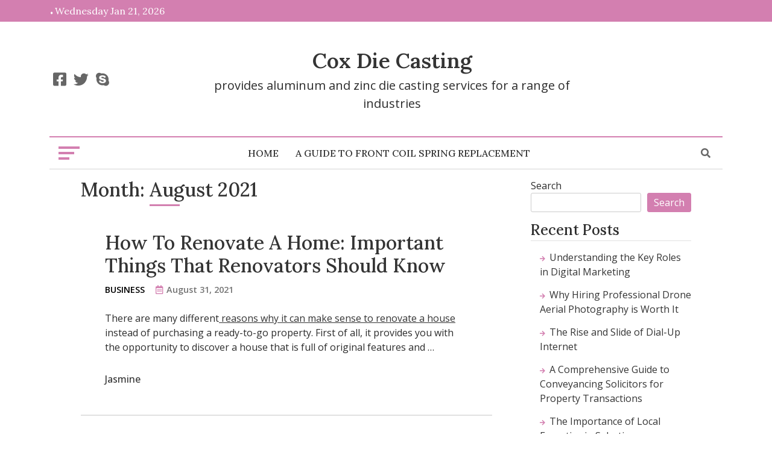

--- FILE ---
content_type: text/html; charset=UTF-8
request_url: https://www.coxdiecasting.com/2021/08/
body_size: 16320
content:
<!doctype html>
<html lang="en-US">
<head>
	<meta charset="UTF-8">
	<meta name="viewport" content="width=device-width, initial-scale=1">
	<link rel="profile" href="https://gmpg.org/xfn/11">
	<meta name='robots' content='noindex, follow' />
	<style>img:is([sizes="auto" i], [sizes^="auto," i]) { contain-intrinsic-size: 3000px 1500px }</style>
	
	<!-- This site is optimized with the Yoast SEO plugin v26.1.1 - https://yoast.com/wordpress/plugins/seo/ -->
	<title>August 2021 | Cox Die Casting</title>
	<meta property="og:locale" content="en_US" />
	<meta property="og:type" content="website" />
	<meta property="og:title" content="August 2021 | Cox Die Casting" />
	<meta property="og:url" content="https://www.coxdiecasting.com/2021/08/" />
	<meta property="og:site_name" content="Cox Die Casting" />
	<meta name="twitter:card" content="summary_large_image" />
	<script type="application/ld+json" class="yoast-schema-graph">{"@context":"https://schema.org","@graph":[{"@type":"CollectionPage","@id":"https://www.coxdiecasting.com/2021/08/","url":"https://www.coxdiecasting.com/2021/08/","name":"August 2021 | Cox Die Casting","isPartOf":{"@id":"https://www.coxdiecasting.com/#website"},"breadcrumb":{"@id":"https://www.coxdiecasting.com/2021/08/#breadcrumb"},"inLanguage":"en-US"},{"@type":"BreadcrumbList","@id":"https://www.coxdiecasting.com/2021/08/#breadcrumb","itemListElement":[{"@type":"ListItem","position":1,"name":"Home","item":"https://www.coxdiecasting.com/"},{"@type":"ListItem","position":2,"name":"Archives for August 2021"}]},{"@type":"WebSite","@id":"https://www.coxdiecasting.com/#website","url":"https://www.coxdiecasting.com/","name":"Cox Die Casting","description":"provides aluminum and zinc die casting services for a range of industries","publisher":{"@id":"https://www.coxdiecasting.com/#organization"},"potentialAction":[{"@type":"SearchAction","target":{"@type":"EntryPoint","urlTemplate":"https://www.coxdiecasting.com/?s={search_term_string}"},"query-input":{"@type":"PropertyValueSpecification","valueRequired":true,"valueName":"search_term_string"}}],"inLanguage":"en-US"},{"@type":"Organization","@id":"https://www.coxdiecasting.com/#organization","name":"Cox Die Casting","url":"https://www.coxdiecasting.com/","logo":{"@type":"ImageObject","inLanguage":"en-US","@id":"https://www.coxdiecasting.com/#/schema/logo/image/","url":"https://www.coxdiecasting.com/wp-content/uploads/2021/11/Cox-Logo-250-x-250.jpg","contentUrl":"https://www.coxdiecasting.com/wp-content/uploads/2021/11/Cox-Logo-250-x-250.jpg","width":250,"height":250,"caption":"Cox Die Casting"},"image":{"@id":"https://www.coxdiecasting.com/#/schema/logo/image/"}}]}</script>
	<!-- / Yoast SEO plugin. -->


<link rel='dns-prefetch' href='//fonts.googleapis.com' />
<link rel="alternate" type="application/rss+xml" title="Cox Die Casting &raquo; Feed" href="https://www.coxdiecasting.com/feed/" />
<link rel="alternate" type="application/rss+xml" title="Cox Die Casting &raquo; Comments Feed" href="https://www.coxdiecasting.com/comments/feed/" />
<script>
window._wpemojiSettings = {"baseUrl":"https:\/\/s.w.org\/images\/core\/emoji\/16.0.1\/72x72\/","ext":".png","svgUrl":"https:\/\/s.w.org\/images\/core\/emoji\/16.0.1\/svg\/","svgExt":".svg","source":{"concatemoji":"https:\/\/www.coxdiecasting.com\/wp-includes\/js\/wp-emoji-release.min.js?ver=6.8.2"}};
/*! This file is auto-generated */
!function(s,n){var o,i,e;function c(e){try{var t={supportTests:e,timestamp:(new Date).valueOf()};sessionStorage.setItem(o,JSON.stringify(t))}catch(e){}}function p(e,t,n){e.clearRect(0,0,e.canvas.width,e.canvas.height),e.fillText(t,0,0);var t=new Uint32Array(e.getImageData(0,0,e.canvas.width,e.canvas.height).data),a=(e.clearRect(0,0,e.canvas.width,e.canvas.height),e.fillText(n,0,0),new Uint32Array(e.getImageData(0,0,e.canvas.width,e.canvas.height).data));return t.every(function(e,t){return e===a[t]})}function u(e,t){e.clearRect(0,0,e.canvas.width,e.canvas.height),e.fillText(t,0,0);for(var n=e.getImageData(16,16,1,1),a=0;a<n.data.length;a++)if(0!==n.data[a])return!1;return!0}function f(e,t,n,a){switch(t){case"flag":return n(e,"\ud83c\udff3\ufe0f\u200d\u26a7\ufe0f","\ud83c\udff3\ufe0f\u200b\u26a7\ufe0f")?!1:!n(e,"\ud83c\udde8\ud83c\uddf6","\ud83c\udde8\u200b\ud83c\uddf6")&&!n(e,"\ud83c\udff4\udb40\udc67\udb40\udc62\udb40\udc65\udb40\udc6e\udb40\udc67\udb40\udc7f","\ud83c\udff4\u200b\udb40\udc67\u200b\udb40\udc62\u200b\udb40\udc65\u200b\udb40\udc6e\u200b\udb40\udc67\u200b\udb40\udc7f");case"emoji":return!a(e,"\ud83e\udedf")}return!1}function g(e,t,n,a){var r="undefined"!=typeof WorkerGlobalScope&&self instanceof WorkerGlobalScope?new OffscreenCanvas(300,150):s.createElement("canvas"),o=r.getContext("2d",{willReadFrequently:!0}),i=(o.textBaseline="top",o.font="600 32px Arial",{});return e.forEach(function(e){i[e]=t(o,e,n,a)}),i}function t(e){var t=s.createElement("script");t.src=e,t.defer=!0,s.head.appendChild(t)}"undefined"!=typeof Promise&&(o="wpEmojiSettingsSupports",i=["flag","emoji"],n.supports={everything:!0,everythingExceptFlag:!0},e=new Promise(function(e){s.addEventListener("DOMContentLoaded",e,{once:!0})}),new Promise(function(t){var n=function(){try{var e=JSON.parse(sessionStorage.getItem(o));if("object"==typeof e&&"number"==typeof e.timestamp&&(new Date).valueOf()<e.timestamp+604800&&"object"==typeof e.supportTests)return e.supportTests}catch(e){}return null}();if(!n){if("undefined"!=typeof Worker&&"undefined"!=typeof OffscreenCanvas&&"undefined"!=typeof URL&&URL.createObjectURL&&"undefined"!=typeof Blob)try{var e="postMessage("+g.toString()+"("+[JSON.stringify(i),f.toString(),p.toString(),u.toString()].join(",")+"));",a=new Blob([e],{type:"text/javascript"}),r=new Worker(URL.createObjectURL(a),{name:"wpTestEmojiSupports"});return void(r.onmessage=function(e){c(n=e.data),r.terminate(),t(n)})}catch(e){}c(n=g(i,f,p,u))}t(n)}).then(function(e){for(var t in e)n.supports[t]=e[t],n.supports.everything=n.supports.everything&&n.supports[t],"flag"!==t&&(n.supports.everythingExceptFlag=n.supports.everythingExceptFlag&&n.supports[t]);n.supports.everythingExceptFlag=n.supports.everythingExceptFlag&&!n.supports.flag,n.DOMReady=!1,n.readyCallback=function(){n.DOMReady=!0}}).then(function(){return e}).then(function(){var e;n.supports.everything||(n.readyCallback(),(e=n.source||{}).concatemoji?t(e.concatemoji):e.wpemoji&&e.twemoji&&(t(e.twemoji),t(e.wpemoji)))}))}((window,document),window._wpemojiSettings);
</script>
<style id='wp-emoji-styles-inline-css'>

	img.wp-smiley, img.emoji {
		display: inline !important;
		border: none !important;
		box-shadow: none !important;
		height: 1em !important;
		width: 1em !important;
		margin: 0 0.07em !important;
		vertical-align: -0.1em !important;
		background: none !important;
		padding: 0 !important;
	}
</style>
<link rel='stylesheet' id='wp-block-library-css' href='https://www.coxdiecasting.com/wp-includes/css/dist/block-library/style.min.css?ver=6.8.2' media='all' />
<style id='classic-theme-styles-inline-css'>
/*! This file is auto-generated */
.wp-block-button__link{color:#fff;background-color:#32373c;border-radius:9999px;box-shadow:none;text-decoration:none;padding:calc(.667em + 2px) calc(1.333em + 2px);font-size:1.125em}.wp-block-file__button{background:#32373c;color:#fff;text-decoration:none}
</style>
<style id='global-styles-inline-css'>
:root{--wp--preset--aspect-ratio--square: 1;--wp--preset--aspect-ratio--4-3: 4/3;--wp--preset--aspect-ratio--3-4: 3/4;--wp--preset--aspect-ratio--3-2: 3/2;--wp--preset--aspect-ratio--2-3: 2/3;--wp--preset--aspect-ratio--16-9: 16/9;--wp--preset--aspect-ratio--9-16: 9/16;--wp--preset--color--black: #000000;--wp--preset--color--cyan-bluish-gray: #abb8c3;--wp--preset--color--white: #ffffff;--wp--preset--color--pale-pink: #f78da7;--wp--preset--color--vivid-red: #cf2e2e;--wp--preset--color--luminous-vivid-orange: #ff6900;--wp--preset--color--luminous-vivid-amber: #fcb900;--wp--preset--color--light-green-cyan: #7bdcb5;--wp--preset--color--vivid-green-cyan: #00d084;--wp--preset--color--pale-cyan-blue: #8ed1fc;--wp--preset--color--vivid-cyan-blue: #0693e3;--wp--preset--color--vivid-purple: #9b51e0;--wp--preset--gradient--vivid-cyan-blue-to-vivid-purple: linear-gradient(135deg,rgba(6,147,227,1) 0%,rgb(155,81,224) 100%);--wp--preset--gradient--light-green-cyan-to-vivid-green-cyan: linear-gradient(135deg,rgb(122,220,180) 0%,rgb(0,208,130) 100%);--wp--preset--gradient--luminous-vivid-amber-to-luminous-vivid-orange: linear-gradient(135deg,rgba(252,185,0,1) 0%,rgba(255,105,0,1) 100%);--wp--preset--gradient--luminous-vivid-orange-to-vivid-red: linear-gradient(135deg,rgba(255,105,0,1) 0%,rgb(207,46,46) 100%);--wp--preset--gradient--very-light-gray-to-cyan-bluish-gray: linear-gradient(135deg,rgb(238,238,238) 0%,rgb(169,184,195) 100%);--wp--preset--gradient--cool-to-warm-spectrum: linear-gradient(135deg,rgb(74,234,220) 0%,rgb(151,120,209) 20%,rgb(207,42,186) 40%,rgb(238,44,130) 60%,rgb(251,105,98) 80%,rgb(254,248,76) 100%);--wp--preset--gradient--blush-light-purple: linear-gradient(135deg,rgb(255,206,236) 0%,rgb(152,150,240) 100%);--wp--preset--gradient--blush-bordeaux: linear-gradient(135deg,rgb(254,205,165) 0%,rgb(254,45,45) 50%,rgb(107,0,62) 100%);--wp--preset--gradient--luminous-dusk: linear-gradient(135deg,rgb(255,203,112) 0%,rgb(199,81,192) 50%,rgb(65,88,208) 100%);--wp--preset--gradient--pale-ocean: linear-gradient(135deg,rgb(255,245,203) 0%,rgb(182,227,212) 50%,rgb(51,167,181) 100%);--wp--preset--gradient--electric-grass: linear-gradient(135deg,rgb(202,248,128) 0%,rgb(113,206,126) 100%);--wp--preset--gradient--midnight: linear-gradient(135deg,rgb(2,3,129) 0%,rgb(40,116,252) 100%);--wp--preset--font-size--small: 13px;--wp--preset--font-size--medium: 20px;--wp--preset--font-size--large: 36px;--wp--preset--font-size--x-large: 42px;--wp--preset--spacing--20: 0.44rem;--wp--preset--spacing--30: 0.67rem;--wp--preset--spacing--40: 1rem;--wp--preset--spacing--50: 1.5rem;--wp--preset--spacing--60: 2.25rem;--wp--preset--spacing--70: 3.38rem;--wp--preset--spacing--80: 5.06rem;--wp--preset--shadow--natural: 6px 6px 9px rgba(0, 0, 0, 0.2);--wp--preset--shadow--deep: 12px 12px 50px rgba(0, 0, 0, 0.4);--wp--preset--shadow--sharp: 6px 6px 0px rgba(0, 0, 0, 0.2);--wp--preset--shadow--outlined: 6px 6px 0px -3px rgba(255, 255, 255, 1), 6px 6px rgba(0, 0, 0, 1);--wp--preset--shadow--crisp: 6px 6px 0px rgba(0, 0, 0, 1);}:where(.is-layout-flex){gap: 0.5em;}:where(.is-layout-grid){gap: 0.5em;}body .is-layout-flex{display: flex;}.is-layout-flex{flex-wrap: wrap;align-items: center;}.is-layout-flex > :is(*, div){margin: 0;}body .is-layout-grid{display: grid;}.is-layout-grid > :is(*, div){margin: 0;}:where(.wp-block-columns.is-layout-flex){gap: 2em;}:where(.wp-block-columns.is-layout-grid){gap: 2em;}:where(.wp-block-post-template.is-layout-flex){gap: 1.25em;}:where(.wp-block-post-template.is-layout-grid){gap: 1.25em;}.has-black-color{color: var(--wp--preset--color--black) !important;}.has-cyan-bluish-gray-color{color: var(--wp--preset--color--cyan-bluish-gray) !important;}.has-white-color{color: var(--wp--preset--color--white) !important;}.has-pale-pink-color{color: var(--wp--preset--color--pale-pink) !important;}.has-vivid-red-color{color: var(--wp--preset--color--vivid-red) !important;}.has-luminous-vivid-orange-color{color: var(--wp--preset--color--luminous-vivid-orange) !important;}.has-luminous-vivid-amber-color{color: var(--wp--preset--color--luminous-vivid-amber) !important;}.has-light-green-cyan-color{color: var(--wp--preset--color--light-green-cyan) !important;}.has-vivid-green-cyan-color{color: var(--wp--preset--color--vivid-green-cyan) !important;}.has-pale-cyan-blue-color{color: var(--wp--preset--color--pale-cyan-blue) !important;}.has-vivid-cyan-blue-color{color: var(--wp--preset--color--vivid-cyan-blue) !important;}.has-vivid-purple-color{color: var(--wp--preset--color--vivid-purple) !important;}.has-black-background-color{background-color: var(--wp--preset--color--black) !important;}.has-cyan-bluish-gray-background-color{background-color: var(--wp--preset--color--cyan-bluish-gray) !important;}.has-white-background-color{background-color: var(--wp--preset--color--white) !important;}.has-pale-pink-background-color{background-color: var(--wp--preset--color--pale-pink) !important;}.has-vivid-red-background-color{background-color: var(--wp--preset--color--vivid-red) !important;}.has-luminous-vivid-orange-background-color{background-color: var(--wp--preset--color--luminous-vivid-orange) !important;}.has-luminous-vivid-amber-background-color{background-color: var(--wp--preset--color--luminous-vivid-amber) !important;}.has-light-green-cyan-background-color{background-color: var(--wp--preset--color--light-green-cyan) !important;}.has-vivid-green-cyan-background-color{background-color: var(--wp--preset--color--vivid-green-cyan) !important;}.has-pale-cyan-blue-background-color{background-color: var(--wp--preset--color--pale-cyan-blue) !important;}.has-vivid-cyan-blue-background-color{background-color: var(--wp--preset--color--vivid-cyan-blue) !important;}.has-vivid-purple-background-color{background-color: var(--wp--preset--color--vivid-purple) !important;}.has-black-border-color{border-color: var(--wp--preset--color--black) !important;}.has-cyan-bluish-gray-border-color{border-color: var(--wp--preset--color--cyan-bluish-gray) !important;}.has-white-border-color{border-color: var(--wp--preset--color--white) !important;}.has-pale-pink-border-color{border-color: var(--wp--preset--color--pale-pink) !important;}.has-vivid-red-border-color{border-color: var(--wp--preset--color--vivid-red) !important;}.has-luminous-vivid-orange-border-color{border-color: var(--wp--preset--color--luminous-vivid-orange) !important;}.has-luminous-vivid-amber-border-color{border-color: var(--wp--preset--color--luminous-vivid-amber) !important;}.has-light-green-cyan-border-color{border-color: var(--wp--preset--color--light-green-cyan) !important;}.has-vivid-green-cyan-border-color{border-color: var(--wp--preset--color--vivid-green-cyan) !important;}.has-pale-cyan-blue-border-color{border-color: var(--wp--preset--color--pale-cyan-blue) !important;}.has-vivid-cyan-blue-border-color{border-color: var(--wp--preset--color--vivid-cyan-blue) !important;}.has-vivid-purple-border-color{border-color: var(--wp--preset--color--vivid-purple) !important;}.has-vivid-cyan-blue-to-vivid-purple-gradient-background{background: var(--wp--preset--gradient--vivid-cyan-blue-to-vivid-purple) !important;}.has-light-green-cyan-to-vivid-green-cyan-gradient-background{background: var(--wp--preset--gradient--light-green-cyan-to-vivid-green-cyan) !important;}.has-luminous-vivid-amber-to-luminous-vivid-orange-gradient-background{background: var(--wp--preset--gradient--luminous-vivid-amber-to-luminous-vivid-orange) !important;}.has-luminous-vivid-orange-to-vivid-red-gradient-background{background: var(--wp--preset--gradient--luminous-vivid-orange-to-vivid-red) !important;}.has-very-light-gray-to-cyan-bluish-gray-gradient-background{background: var(--wp--preset--gradient--very-light-gray-to-cyan-bluish-gray) !important;}.has-cool-to-warm-spectrum-gradient-background{background: var(--wp--preset--gradient--cool-to-warm-spectrum) !important;}.has-blush-light-purple-gradient-background{background: var(--wp--preset--gradient--blush-light-purple) !important;}.has-blush-bordeaux-gradient-background{background: var(--wp--preset--gradient--blush-bordeaux) !important;}.has-luminous-dusk-gradient-background{background: var(--wp--preset--gradient--luminous-dusk) !important;}.has-pale-ocean-gradient-background{background: var(--wp--preset--gradient--pale-ocean) !important;}.has-electric-grass-gradient-background{background: var(--wp--preset--gradient--electric-grass) !important;}.has-midnight-gradient-background{background: var(--wp--preset--gradient--midnight) !important;}.has-small-font-size{font-size: var(--wp--preset--font-size--small) !important;}.has-medium-font-size{font-size: var(--wp--preset--font-size--medium) !important;}.has-large-font-size{font-size: var(--wp--preset--font-size--large) !important;}.has-x-large-font-size{font-size: var(--wp--preset--font-size--x-large) !important;}
:where(.wp-block-post-template.is-layout-flex){gap: 1.25em;}:where(.wp-block-post-template.is-layout-grid){gap: 1.25em;}
:where(.wp-block-columns.is-layout-flex){gap: 2em;}:where(.wp-block-columns.is-layout-grid){gap: 2em;}
:root :where(.wp-block-pullquote){font-size: 1.5em;line-height: 1.6;}
</style>
<link rel='stylesheet' id='clean-design-blog-font-awesome-css' href='https://www.coxdiecasting.com/wp-content/themes/clean-design-blog/assets/lib/fontawesome/css/all.min.css?ver=5.15.3' media='all' />
<link rel='stylesheet' id='slick-slider-css' href='https://www.coxdiecasting.com/wp-content/themes/clean-design-blog/assets/lib/slick/slick.css?ver=1.8.1' media='all' />
<link rel='stylesheet' id='clean_design_blog_maincss-css' href='https://www.coxdiecasting.com/wp-content/themes/clean-design-blog/assets/style/main.css?ver=1.8.0' media='all' />
<style id='clean_design_blog_maincss-inline-css'>
.bmm-block-categories-collection--layout-three .categories-wrap .category-item.cat-24{ background-color : #00000035 }
.bmm-block .bmm-post-cats-wrap .bmm-post-cat.bmm-cat-24{ background-color : #000000;}
.bmm-block .bmm-post-cats-wrap .bmm-post-cat.bmm-cat-24{ color : #000000;}
.bmm-post .bmm-post-cat a.bmm-cat-24{ color : #000000;}
.posts-list-wrap .post-content-wrap .post-cats-wrap .bmm-post-cat.bmm-cat-24{ color : #000000;}
.bmm-block-categories-collection--layout-three .categories-wrap .category-item.cat-21{ background-color : #00000035 }
.bmm-block .bmm-post-cats-wrap .bmm-post-cat.bmm-cat-21{ background-color : #000000;}
.bmm-block .bmm-post-cats-wrap .bmm-post-cat.bmm-cat-21{ color : #000000;}
.bmm-post .bmm-post-cat a.bmm-cat-21{ color : #000000;}
.posts-list-wrap .post-content-wrap .post-cats-wrap .bmm-post-cat.bmm-cat-21{ color : #000000;}
.bmm-block-categories-collection--layout-three .categories-wrap .category-item.cat-30{ background-color : #00000035 }
.bmm-block .bmm-post-cats-wrap .bmm-post-cat.bmm-cat-30{ background-color : #000000;}
.bmm-block .bmm-post-cats-wrap .bmm-post-cat.bmm-cat-30{ color : #000000;}
.bmm-post .bmm-post-cat a.bmm-cat-30{ color : #000000;}
.posts-list-wrap .post-content-wrap .post-cats-wrap .bmm-post-cat.bmm-cat-30{ color : #000000;}
.bmm-block-categories-collection--layout-three .categories-wrap .category-item.cat-2{ background-color : #00000035 }
.bmm-block .bmm-post-cats-wrap .bmm-post-cat.bmm-cat-2{ background-color : #000000;}
.bmm-block .bmm-post-cats-wrap .bmm-post-cat.bmm-cat-2{ color : #000000;}
.bmm-post .bmm-post-cat a.bmm-cat-2{ color : #000000;}
.posts-list-wrap .post-content-wrap .post-cats-wrap .bmm-post-cat.bmm-cat-2{ color : #000000;}
.bmm-block-categories-collection--layout-three .categories-wrap .category-item.cat-20{ background-color : #00000035 }
.bmm-block .bmm-post-cats-wrap .bmm-post-cat.bmm-cat-20{ background-color : #000000;}
.bmm-block .bmm-post-cats-wrap .bmm-post-cat.bmm-cat-20{ color : #000000;}
.bmm-post .bmm-post-cat a.bmm-cat-20{ color : #000000;}
.posts-list-wrap .post-content-wrap .post-cats-wrap .bmm-post-cat.bmm-cat-20{ color : #000000;}
.bmm-block-categories-collection--layout-three .categories-wrap .category-item.cat-27{ background-color : #00000035 }
.bmm-block .bmm-post-cats-wrap .bmm-post-cat.bmm-cat-27{ background-color : #000000;}
.bmm-block .bmm-post-cats-wrap .bmm-post-cat.bmm-cat-27{ color : #000000;}
.bmm-post .bmm-post-cat a.bmm-cat-27{ color : #000000;}
.posts-list-wrap .post-content-wrap .post-cats-wrap .bmm-post-cat.bmm-cat-27{ color : #000000;}
.bmm-block-categories-collection--layout-three .categories-wrap .category-item.cat-15{ background-color : #00000035 }
.bmm-block .bmm-post-cats-wrap .bmm-post-cat.bmm-cat-15{ background-color : #000000;}
.bmm-block .bmm-post-cats-wrap .bmm-post-cat.bmm-cat-15{ color : #000000;}
.bmm-post .bmm-post-cat a.bmm-cat-15{ color : #000000;}
.posts-list-wrap .post-content-wrap .post-cats-wrap .bmm-post-cat.bmm-cat-15{ color : #000000;}
.bmm-block-categories-collection--layout-three .categories-wrap .category-item.cat-13{ background-color : #00000035 }
.bmm-block .bmm-post-cats-wrap .bmm-post-cat.bmm-cat-13{ background-color : #000000;}
.bmm-block .bmm-post-cats-wrap .bmm-post-cat.bmm-cat-13{ color : #000000;}
.bmm-post .bmm-post-cat a.bmm-cat-13{ color : #000000;}
.posts-list-wrap .post-content-wrap .post-cats-wrap .bmm-post-cat.bmm-cat-13{ color : #000000;}
.bmm-block-categories-collection--layout-three .categories-wrap .category-item.cat-7{ background-color : #00000035 }
.bmm-block .bmm-post-cats-wrap .bmm-post-cat.bmm-cat-7{ background-color : #000000;}
.bmm-block .bmm-post-cats-wrap .bmm-post-cat.bmm-cat-7{ color : #000000;}
.bmm-post .bmm-post-cat a.bmm-cat-7{ color : #000000;}
.posts-list-wrap .post-content-wrap .post-cats-wrap .bmm-post-cat.bmm-cat-7{ color : #000000;}
.bmm-block-categories-collection--layout-three .categories-wrap .category-item.cat-8{ background-color : #00000035 }
.bmm-block .bmm-post-cats-wrap .bmm-post-cat.bmm-cat-8{ background-color : #000000;}
.bmm-block .bmm-post-cats-wrap .bmm-post-cat.bmm-cat-8{ color : #000000;}
.bmm-post .bmm-post-cat a.bmm-cat-8{ color : #000000;}
.posts-list-wrap .post-content-wrap .post-cats-wrap .bmm-post-cat.bmm-cat-8{ color : #000000;}
.bmm-block-categories-collection--layout-three .categories-wrap .category-item.cat-18{ background-color : #00000035 }
.bmm-block .bmm-post-cats-wrap .bmm-post-cat.bmm-cat-18{ background-color : #000000;}
.bmm-block .bmm-post-cats-wrap .bmm-post-cat.bmm-cat-18{ color : #000000;}
.bmm-post .bmm-post-cat a.bmm-cat-18{ color : #000000;}
.posts-list-wrap .post-content-wrap .post-cats-wrap .bmm-post-cat.bmm-cat-18{ color : #000000;}
.bmm-block-categories-collection--layout-three .categories-wrap .category-item.cat-4{ background-color : #00000035 }
.bmm-block .bmm-post-cats-wrap .bmm-post-cat.bmm-cat-4{ background-color : #000000;}
.bmm-block .bmm-post-cats-wrap .bmm-post-cat.bmm-cat-4{ color : #000000;}
.bmm-post .bmm-post-cat a.bmm-cat-4{ color : #000000;}
.posts-list-wrap .post-content-wrap .post-cats-wrap .bmm-post-cat.bmm-cat-4{ color : #000000;}
.bmm-block-categories-collection--layout-three .categories-wrap .category-item.cat-26{ background-color : #00000035 }
.bmm-block .bmm-post-cats-wrap .bmm-post-cat.bmm-cat-26{ background-color : #000000;}
.bmm-block .bmm-post-cats-wrap .bmm-post-cat.bmm-cat-26{ color : #000000;}
.bmm-post .bmm-post-cat a.bmm-cat-26{ color : #000000;}
.posts-list-wrap .post-content-wrap .post-cats-wrap .bmm-post-cat.bmm-cat-26{ color : #000000;}
.bmm-block-categories-collection--layout-three .categories-wrap .category-item.cat-19{ background-color : #00000035 }
.bmm-block .bmm-post-cats-wrap .bmm-post-cat.bmm-cat-19{ background-color : #000000;}
.bmm-block .bmm-post-cats-wrap .bmm-post-cat.bmm-cat-19{ color : #000000;}
.bmm-post .bmm-post-cat a.bmm-cat-19{ color : #000000;}
.posts-list-wrap .post-content-wrap .post-cats-wrap .bmm-post-cat.bmm-cat-19{ color : #000000;}
.bmm-block-categories-collection--layout-three .categories-wrap .category-item.cat-28{ background-color : #00000035 }
.bmm-block .bmm-post-cats-wrap .bmm-post-cat.bmm-cat-28{ background-color : #000000;}
.bmm-block .bmm-post-cats-wrap .bmm-post-cat.bmm-cat-28{ color : #000000;}
.bmm-post .bmm-post-cat a.bmm-cat-28{ color : #000000;}
.posts-list-wrap .post-content-wrap .post-cats-wrap .bmm-post-cat.bmm-cat-28{ color : #000000;}
.bmm-block-categories-collection--layout-three .categories-wrap .category-item.cat-16{ background-color : #00000035 }
.bmm-block .bmm-post-cats-wrap .bmm-post-cat.bmm-cat-16{ background-color : #000000;}
.bmm-block .bmm-post-cats-wrap .bmm-post-cat.bmm-cat-16{ color : #000000;}
.bmm-post .bmm-post-cat a.bmm-cat-16{ color : #000000;}
.posts-list-wrap .post-content-wrap .post-cats-wrap .bmm-post-cat.bmm-cat-16{ color : #000000;}
.bmm-block-categories-collection--layout-three .categories-wrap .category-item.cat-29{ background-color : #00000035 }
.bmm-block .bmm-post-cats-wrap .bmm-post-cat.bmm-cat-29{ background-color : #000000;}
.bmm-block .bmm-post-cats-wrap .bmm-post-cat.bmm-cat-29{ color : #000000;}
.bmm-post .bmm-post-cat a.bmm-cat-29{ color : #000000;}
.posts-list-wrap .post-content-wrap .post-cats-wrap .bmm-post-cat.bmm-cat-29{ color : #000000;}
.bmm-block-categories-collection--layout-three .categories-wrap .category-item.cat-9{ background-color : #00000035 }
.bmm-block .bmm-post-cats-wrap .bmm-post-cat.bmm-cat-9{ background-color : #000000;}
.bmm-block .bmm-post-cats-wrap .bmm-post-cat.bmm-cat-9{ color : #000000;}
.bmm-post .bmm-post-cat a.bmm-cat-9{ color : #000000;}
.posts-list-wrap .post-content-wrap .post-cats-wrap .bmm-post-cat.bmm-cat-9{ color : #000000;}
.bmm-block-categories-collection--layout-three .categories-wrap .category-item.cat-25{ background-color : #00000035 }
.bmm-block .bmm-post-cats-wrap .bmm-post-cat.bmm-cat-25{ background-color : #000000;}
.bmm-block .bmm-post-cats-wrap .bmm-post-cat.bmm-cat-25{ color : #000000;}
.bmm-post .bmm-post-cat a.bmm-cat-25{ color : #000000;}
.posts-list-wrap .post-content-wrap .post-cats-wrap .bmm-post-cat.bmm-cat-25{ color : #000000;}
.bmm-block-categories-collection--layout-three .categories-wrap .category-item.cat-12{ background-color : #00000035 }
.bmm-block .bmm-post-cats-wrap .bmm-post-cat.bmm-cat-12{ background-color : #000000;}
.bmm-block .bmm-post-cats-wrap .bmm-post-cat.bmm-cat-12{ color : #000000;}
.bmm-post .bmm-post-cat a.bmm-cat-12{ color : #000000;}
.posts-list-wrap .post-content-wrap .post-cats-wrap .bmm-post-cat.bmm-cat-12{ color : #000000;}
.bmm-block-categories-collection--layout-three .categories-wrap .category-item.cat-17{ background-color : #00000035 }
.bmm-block .bmm-post-cats-wrap .bmm-post-cat.bmm-cat-17{ background-color : #000000;}
.bmm-block .bmm-post-cats-wrap .bmm-post-cat.bmm-cat-17{ color : #000000;}
.bmm-post .bmm-post-cat a.bmm-cat-17{ color : #000000;}
.posts-list-wrap .post-content-wrap .post-cats-wrap .bmm-post-cat.bmm-cat-17{ color : #000000;}
.bmm-block-categories-collection--layout-three .categories-wrap .category-item.cat-5{ background-color : #00000035 }
.bmm-block .bmm-post-cats-wrap .bmm-post-cat.bmm-cat-5{ background-color : #000000;}
.bmm-block .bmm-post-cats-wrap .bmm-post-cat.bmm-cat-5{ color : #000000;}
.bmm-post .bmm-post-cat a.bmm-cat-5{ color : #000000;}
.posts-list-wrap .post-content-wrap .post-cats-wrap .bmm-post-cat.bmm-cat-5{ color : #000000;}
.bmm-block-categories-collection--layout-three .categories-wrap .category-item.cat-10{ background-color : #00000035 }
.bmm-block .bmm-post-cats-wrap .bmm-post-cat.bmm-cat-10{ background-color : #000000;}
.bmm-block .bmm-post-cats-wrap .bmm-post-cat.bmm-cat-10{ color : #000000;}
.bmm-post .bmm-post-cat a.bmm-cat-10{ color : #000000;}
.posts-list-wrap .post-content-wrap .post-cats-wrap .bmm-post-cat.bmm-cat-10{ color : #000000;}
.bmm-block-categories-collection--layout-three .categories-wrap .category-item.cat-6{ background-color : #00000035 }
.bmm-block .bmm-post-cats-wrap .bmm-post-cat.bmm-cat-6{ background-color : #000000;}
.bmm-block .bmm-post-cats-wrap .bmm-post-cat.bmm-cat-6{ color : #000000;}
.bmm-post .bmm-post-cat a.bmm-cat-6{ color : #000000;}
.posts-list-wrap .post-content-wrap .post-cats-wrap .bmm-post-cat.bmm-cat-6{ color : #000000;}
.bmm-block-categories-collection--layout-three .categories-wrap .category-item.cat-11{ background-color : #00000035 }
.bmm-block .bmm-post-cats-wrap .bmm-post-cat.bmm-cat-11{ background-color : #000000;}
.bmm-block .bmm-post-cats-wrap .bmm-post-cat.bmm-cat-11{ color : #000000;}
.bmm-post .bmm-post-cat a.bmm-cat-11{ color : #000000;}
.posts-list-wrap .post-content-wrap .post-cats-wrap .bmm-post-cat.bmm-cat-11{ color : #000000;}
.bmm-block-categories-collection--layout-three .categories-wrap .category-item.cat-3{ background-color : #00000035 }
.bmm-block .bmm-post-cats-wrap .bmm-post-cat.bmm-cat-3{ background-color : #000000;}
.bmm-block .bmm-post-cats-wrap .bmm-post-cat.bmm-cat-3{ color : #000000;}
.bmm-post .bmm-post-cat a.bmm-cat-3{ color : #000000;}
.posts-list-wrap .post-content-wrap .post-cats-wrap .bmm-post-cat.bmm-cat-3{ color : #000000;}
.bmm-block-categories-collection--layout-three .categories-wrap .category-item.cat-14{ background-color : #00000035 }
.bmm-block .bmm-post-cats-wrap .bmm-post-cat.bmm-cat-14{ background-color : #000000;}
.bmm-block .bmm-post-cats-wrap .bmm-post-cat.bmm-cat-14{ color : #000000;}
.bmm-post .bmm-post-cat a.bmm-cat-14{ color : #000000;}
.posts-list-wrap .post-content-wrap .post-cats-wrap .bmm-post-cat.bmm-cat-14{ color : #000000;}
.bmm-block-categories-collection--layout-three .categories-wrap .category-item.cat-22{ background-color : #00000035 }
.bmm-block .bmm-post-cats-wrap .bmm-post-cat.bmm-cat-22{ background-color : #000000;}
.bmm-block .bmm-post-cats-wrap .bmm-post-cat.bmm-cat-22{ color : #000000;}
.bmm-post .bmm-post-cat a.bmm-cat-22{ color : #000000;}
.posts-list-wrap .post-content-wrap .post-cats-wrap .bmm-post-cat.bmm-cat-22{ color : #000000;}
.bmm-block-categories-collection--layout-three .categories-wrap .category-item.cat-1{ background-color : #00000035 }
.bmm-block .bmm-post-cats-wrap .bmm-post-cat.bmm-cat-1{ background-color : #000000;}
.bmm-block .bmm-post-cats-wrap .bmm-post-cat.bmm-cat-1{ color : #000000;}
.bmm-post .bmm-post-cat a.bmm-cat-1{ color : #000000;}
.posts-list-wrap .post-content-wrap .post-cats-wrap .bmm-post-cat.bmm-cat-1{ color : #000000;}
.menu_search_wrap_inner { border-top: 2px solid #D37FB0; border-bottom-color: #d5d5d5 }header .hamburger div { background: #D37FB0!important;}.header-search-bar .form-group input { border: 1px solid #666666;}.header-search-bar .fa-search, .header_search_icon .fa-search { color: #666666;}.menu_search_wrap_inner { box-shadow: none; }#site-navigation {border-bottom-color:#D37FB0}
/*------- Top Header color settings ------------*/
#blaze-top-header{ background-color: #D37FB0; }#blaze-top-header #top-header-menu li a,#blaze-top-header .top-header-date_outerwrap .top-header-date, #blaze-top-header .top-header-social-icons i,#blaze-top-header .top-header-tags a { color:  !important}.mainsite--box-layout .site-branding-section-wrap .container .row{ background-color:;}.mainsite--full-layout .site-branding-section-wrap { background-color:;}.site-branding-section-wrap .top-header-social-icons i,.site-branding-section-wrap  #top-header-menu i, .site-branding-section-wrap .top-header-social-icons i{color:#666666}#masthead button.menu-toggle{ background-color:#d37fb0; color: #ffffff }/*------- Footer color settings ------------*/
.site-footer .widget { color:#ffffff; }.site-footer .widget h2, .footer-inner .widget_nav_menu li a, .site-footer .widget p, .site-footer .widget a, .site-footer .widget h3  { color: #ffffff!important;}.footer-inner .footer-widget h2:after { background-color:#ffffff;}#bottom-footer{ background-color: #f7f7f7;}#bottom-footer a,#bottom-footer .bottom-footer-inner .bottom-footer-menu ul li:after,  #bottom-footer a:after, #bottom-footer i, #bottom-footer .site-info { color: #020202;}.bmm-block-banner-slider--layout-two .slick-dots li.slick-active button:before,
	figure .author-tag,
	.bmm-block-banner-slider--layout-three.bmm-banner-slider-block .slick-dots li.slick-active button:before,
	.bmm-block-banner-slider--layout-two.bmm-banner-slider-block .slick-dots li.slick-active button:before,
	body.widget-title-layout-one .bmm-block-title span:after,
	.bmm-block-post-grid-alter--layout-three .bmm-post-wrapper > article.bmm-post.no-thumb .content_meta_wrap,
	.widget_clean_design_blog_social_icons_widget .social-wrap a 
	{
    background-color: #d37fb0!important;
	}.bmm-read-more-two a:after{ color: #d37fb0!important }.woocommerce ul.products li.product .price {color:#d37fb0!important;}.woocommerce span.onsale, .woocommerce #respond input#submit, .woocommerce a.button, .woocommerce button.button, .woocommerce input.button {
		background-color:#d37fb0!important;
	}.header--layout-three .header-search-wrap{ border: 1px solid #d37fb0;
    border-top: 4px solid#d37fb0;}.header--layout-three .header-search-wrap .fa.fa-search, .container .slick-dots li.slick-active button:before {color:#d37fb0;}.banner-slider-item.no-thumb .bmm-post-slider-img { background-color: #d37fb0!important;}.bmm-post.no-thumb .post-thumb-wrap, .bmm-block-post-carousel--layout-three .slick-track .slick-slide.no-thumb { background-color:#d37fb0; border-radius: 30px; height: 50%;}.bmm-post-title a:hover {color: #d37fb0;}body .bmm-banner-slider-block .prev-icon,
	body .bmm-banner-slider-block .next-icon,
	.bmm-banner-slider-block .slick-dots li.slick-active button:before,
	.bmm-post-date a:before,
	.bmm-post-comments-wrap a:before,
	.wp-block-latest-posts li a:before, .wp-block-archives li a:before, .wp-block-page-list li a:before, .widget_nav_menu ul li a:before, .widget_categories ul li a:before, .wp-block-latest-comments__comment footer:before, .widget_archive ul li a:before, .widget_recent_entries ul li a:before,
	.trail-item:before{ color:#d37fb0!important;}.bmm-block-title span,
	.bmm-block-banner-slider--layout-three .banner-slider-item .bmm-post-content-wrap 
	{border-color: #d37fb0!important}
</style>
<link rel='stylesheet' id='clean_design_blog_blockcss-css' href='https://www.coxdiecasting.com/wp-content/themes/clean-design-blog/assets/style/blocks/blocks.css?ver=1.8.0' media='all' />
<link rel='stylesheet' id='clean-design-blog-fonts-css' href='https://fonts.googleapis.com/css?family=Lora%3Aital%2Cwght%400%2C400%3B0%2C500%3B0%2C600%3B0%2C700%3B1%2C400%3B1%2C500%3B1%2C600%3B1%2C700%7COpen+Sans%3Aital%2Cwght%400%2C400%3B0%2C500%3B0%2C600%3B1%2C400%3B1%2C500%3B1%2C600%26display%3Dswap&#038;subset=cyrillic%2Ccyrillic-ext' media='all' />
<link rel='stylesheet' id='clean-design-blog-style-css' href='https://www.coxdiecasting.com/wp-content/themes/clean-design-blog/style.css?ver=1.8.0' media='all' />
<script src="https://www.coxdiecasting.com/wp-includes/js/jquery/jquery.min.js?ver=3.7.1" id="jquery-core-js"></script>
<script src="https://www.coxdiecasting.com/wp-includes/js/jquery/jquery-migrate.min.js?ver=3.4.1" id="jquery-migrate-js"></script>
<link rel="https://api.w.org/" href="https://www.coxdiecasting.com/wp-json/" /><link rel="EditURI" type="application/rsd+xml" title="RSD" href="https://www.coxdiecasting.com/xmlrpc.php?rsd" />
<meta name="generator" content="WordPress 6.8.2" />
<script id='nitro-telemetry-meta' nitro-exclude>window.NPTelemetryMetadata={missReason: (!window.NITROPACK_STATE ? 'cache not found' : 'hit'),pageType: 'archive',isEligibleForOptimization: true,}</script><script id='nitro-generic' nitro-exclude>(()=>{window.NitroPack=window.NitroPack||{coreVersion:"na",isCounted:!1};let e=document.createElement("script");if(e.src="https://nitroscripts.com/UghxTHVHOjqRYNrhNGJQATlOttGKcMZr",e.async=!0,e.id="nitro-script",document.head.appendChild(e),!window.NitroPack.isCounted){window.NitroPack.isCounted=!0;let t=()=>{navigator.sendBeacon("https://to.getnitropack.com/p",JSON.stringify({siteId:"UghxTHVHOjqRYNrhNGJQATlOttGKcMZr",url:window.location.href,isOptimized:!!window.IS_NITROPACK,coreVersion:"na",missReason:window.NPTelemetryMetadata?.missReason||"",pageType:window.NPTelemetryMetadata?.pageType||"",isEligibleForOptimization:!!window.NPTelemetryMetadata?.isEligibleForOptimization}))};(()=>{let e=()=>new Promise(e=>{"complete"===document.readyState?e():window.addEventListener("load",e)}),i=()=>new Promise(e=>{document.prerendering?document.addEventListener("prerenderingchange",e,{once:!0}):e()}),a=async()=>{await i(),await e(),t()};a()})(),window.addEventListener("pageshow",e=>{if(e.persisted){let i=document.prerendering||self.performance?.getEntriesByType?.("navigation")[0]?.activationStart>0;"visible"!==document.visibilityState||i||t()}})}})();</script></head>

<body class="archive date wp-theme-clean-design-blog hfeed mainsite--box-layout header--layout-three widget-title-layout-one menu_hover_1 posts--list-layout right-sidebar full-width">
	<div id="page" class="site">
	<a class="skip-link screen-reader-text" href="#primary">Skip to content</a>
	        <div id="blaze-top-header">
            <div class="container">
                <div class="row align-items-center top_header_inner_wrap">
                    <div class="top-header-date_outerwrap">
                        <div class="top-header-date has_dot ">
                            Wednesday Jan 21, 2026                        </div>
                    </div>
                </div><!-- .row -->
            </div><!-- .container -->
        </div><!-- #blaze-top-header -->
<header id="masthead" class="site-header">
    <div class="site-branding-section-wrap">
        <div class='container'>
            <div class="row align-items-center site-branding-inner-wrap">
                <div class="top-header-social-icons_outerwrap">
                    <div class="top-header-social-icons">
                        <a href="#" target="_self" rel="noopener"><i class="fab fa-facebook-square"></i></a><a href="#" target="_self" rel="noopener"><i class="fab fa-twitter"></i></a><a href="#" target="_self" rel="noopener"><i class="fab fa-skype"></i></a>                    </div>
                </div>
                <div class="site-branding">
                                            <p class="site-title"><a href="https://www.coxdiecasting.com/" rel="home">Cox Die Casting</a></p>
                                                <p class="site-description">provides aluminum and zinc die casting services for a range of industries</p>
                                    </div><!-- .site-branding -->
                
                <div class="top-header-menu_outerwrap">
                    <div class="top-header-menu_wrap">
                                            </div>
                </div>
            </div><!-- .row-->
        </div><!-- .container -->
    </div><!-- .site-branding-section-wrap -->
    <div class="main-navigation-section-wrap">
        <div class="container">
            <div class="row align-items-center menu_search_wrap_inner">
                                        <div class="header-toggle-sidebar-wrap">
                            <a class="header-sidebar-trigger hamburger" href="javascript:void(0)">
                                <div class="top-bun"></div>
                                <div class="meat"></div>
                                <div class="bottom-bun"></div>
                            </a>
                            <div class="header-sidebar-content">
                                <div class="header_sidebar-content-inner-wrap">
                                    <a class="header-sidebar-trigger-close" href="javascript:void(0)"><i class="far fa-window-close"></i></a>
                                    <section id="block-5" class="widget widget_block"><div class="wp-block-group"><div class="wp-block-group__inner-container is-layout-flow wp-block-group-is-layout-flow"><h2 class="wp-block-heading">Archives</h2><ul class="wp-block-archives-list wp-block-archives">	<li><a href='https://www.coxdiecasting.com/2025/01/'>January 2025</a></li>
	<li><a href='https://www.coxdiecasting.com/2024/08/'>August 2024</a></li>
	<li><a href='https://www.coxdiecasting.com/2024/07/'>July 2024</a></li>
	<li><a href='https://www.coxdiecasting.com/2024/02/'>February 2024</a></li>
	<li><a href='https://www.coxdiecasting.com/2023/12/'>December 2023</a></li>
	<li><a href='https://www.coxdiecasting.com/2023/10/'>October 2023</a></li>
	<li><a href='https://www.coxdiecasting.com/2022/07/'>July 2022</a></li>
	<li><a href='https://www.coxdiecasting.com/2022/06/'>June 2022</a></li>
	<li><a href='https://www.coxdiecasting.com/2022/04/'>April 2022</a></li>
	<li><a href='https://www.coxdiecasting.com/2022/03/'>March 2022</a></li>
	<li><a href='https://www.coxdiecasting.com/2022/01/'>January 2022</a></li>
	<li><a href='https://www.coxdiecasting.com/2021/12/'>December 2021</a></li>
	<li><a href='https://www.coxdiecasting.com/2021/11/'>November 2021</a></li>
	<li><a href='https://www.coxdiecasting.com/2021/08/' aria-current="page">August 2021</a></li>
	<li><a href='https://www.coxdiecasting.com/2021/03/'>March 2021</a></li>
	<li><a href='https://www.coxdiecasting.com/2020/12/'>December 2020</a></li>
	<li><a href='https://www.coxdiecasting.com/2020/11/'>November 2020</a></li>
	<li><a href='https://www.coxdiecasting.com/2020/10/'>October 2020</a></li>
	<li><a href='https://www.coxdiecasting.com/2020/06/'>June 2020</a></li>
</ul></div></div></section><section id="block-6" class="widget widget_block"><div class="wp-block-group"><div class="wp-block-group__inner-container is-layout-flow wp-block-group-is-layout-flow"><h2 class="wp-block-heading">Categories</h2><ul class="wp-block-categories-list wp-block-categories">	<li class="cat-item cat-item-24"><a href="https://www.coxdiecasting.com/category/animals/">Animals</a>
</li>
	<li class="cat-item cat-item-21"><a href="https://www.coxdiecasting.com/category/antiques/">Antiques</a>
</li>
	<li class="cat-item cat-item-30"><a href="https://www.coxdiecasting.com/category/arboriculture/">Arboriculture</a>
</li>
	<li class="cat-item cat-item-2"><a href="https://www.coxdiecasting.com/category/business/">Business</a>
</li>
	<li class="cat-item cat-item-20"><a href="https://www.coxdiecasting.com/category/computers/">Computers</a>
</li>
	<li class="cat-item cat-item-27"><a href="https://www.coxdiecasting.com/category/counselling/">Counselling</a>
</li>
	<li class="cat-item cat-item-15"><a href="https://www.coxdiecasting.com/category/economy/">Economy</a>
</li>
	<li class="cat-item cat-item-13"><a href="https://www.coxdiecasting.com/category/education/">Education</a>
</li>
	<li class="cat-item cat-item-7"><a href="https://www.coxdiecasting.com/category/fashion/">Fashion</a>
</li>
	<li class="cat-item cat-item-8"><a href="https://www.coxdiecasting.com/category/food/">Food</a>
</li>
	<li class="cat-item cat-item-18"><a href="https://www.coxdiecasting.com/category/food-drink/">Food/Drink</a>
</li>
	<li class="cat-item cat-item-4"><a href="https://www.coxdiecasting.com/category/health/">Health</a>
</li>
	<li class="cat-item cat-item-26"><a href="https://www.coxdiecasting.com/category/holiday/">Holiday</a>
</li>
	<li class="cat-item cat-item-19"><a href="https://www.coxdiecasting.com/category/home/">Home</a>
</li>
	<li class="cat-item cat-item-28"><a href="https://www.coxdiecasting.com/category/home-improvement/">Home Improvement</a>
</li>
	<li class="cat-item cat-item-16"><a href="https://www.coxdiecasting.com/category/industry/">Industry</a>
</li>
	<li class="cat-item cat-item-29"><a href="https://www.coxdiecasting.com/category/legal/">Legal</a>
</li>
	<li class="cat-item cat-item-9"><a href="https://www.coxdiecasting.com/category/marketing/">Marketing</a>
</li>
	<li class="cat-item cat-item-25"><a href="https://www.coxdiecasting.com/category/mobile-phones/">Mobile phones</a>
</li>
	<li class="cat-item cat-item-12"><a href="https://www.coxdiecasting.com/category/nature/">Nature</a>
</li>
	<li class="cat-item cat-item-17"><a href="https://www.coxdiecasting.com/category/people/">People</a>
</li>
	<li class="cat-item cat-item-5"><a href="https://www.coxdiecasting.com/category/pets/">Pets</a>
</li>
	<li class="cat-item cat-item-10"><a href="https://www.coxdiecasting.com/category/plumbing/">Plumbing</a>
</li>
	<li class="cat-item cat-item-6"><a href="https://www.coxdiecasting.com/category/science/">Science</a>
</li>
	<li class="cat-item cat-item-11"><a href="https://www.coxdiecasting.com/category/sports/">Sports</a>
</li>
	<li class="cat-item cat-item-3"><a href="https://www.coxdiecasting.com/category/technology/">Technology</a>
</li>
	<li class="cat-item cat-item-14"><a href="https://www.coxdiecasting.com/category/transport/">Transport</a>
</li>
	<li class="cat-item cat-item-22"><a href="https://www.coxdiecasting.com/category/travel/">Travel</a>
</li>
	<li class="cat-item cat-item-1"><a href="https://www.coxdiecasting.com/category/uncategorized/">Uncategorized</a>
</li>
</ul></div></div></section>                                </div>
                            </div>
                        </div>
                                <div class="main-navigation-wrap">
                    <nav id="site-navigation" class="main-navigation" aria-label="Primary Menu">
                        <button id="menu-toggle" class="menu-toggle" aria-controls="primary-menu" aria-expanded="false">
                        <i class="fas fa-bars"></i><i class="fas fa-times"></i>
                        </button>
                        <div id="site-header-menu" class="site-header-menu">
                                <ul id="menu-main-menu" class="primary-menu">		<li class="menu-item "><a href="https://www.coxdiecasting.com/">
			Home</a></li>
		<li class="menu-item "><a href="https://www.coxdiecasting.com/a-guide-to-front-coil-spring-replacement/">A Guide To Front Coil Spring Replacement</a></li></ul>                        </div>
                    </nav><!-- #site-navigation -->
                </div>
                                        <div class="header_search_icon">
                            <a href="javascript:void(0)" class="main_search_icon"><i class="fas fa-search main_search_icon"></i></a>
                            <div class="header-search-wrap">
                                <div class="header-search-bar">
                                    <form method="get" class="search-form" action="https://www.coxdiecasting.com/">
	<div class="form-group">
		<span class="screen-reader-text"></span>
	    <input type="text" class="form-control" value="" name="s" placeholder="">
		<button class="search-button" type="submit"><span class="fa fa-search"></span></button>	
	</div>
</form>                                </div><!-- !header-search-bar -->
                            </div>

                        </div>
            
                        
                            </div><!-- .row -->
        </div><!-- .container -->
    </div><!-- .main-navigation-section-wrap -->

</header><!-- #masthead -->
	<main id="primary" class="site-main">
		<div class="container">
			<div class="row">
						<div class="blaze-main-content bmm-post-list-block bmm-block bmm-block-post-list--layout-two bmm-block-image-hover--none overflow--show">
									<header class="page-header bmm-block-title layout--two">
						<h2 class="bmm-post-title">Month: <span>August 2021</span></h2>					</header><!-- .page-header -->

					<div class="bmm-post-wrapper"><article id="post-638" class="bmm-post post-638 post type-post status-publish format-standard hentry category-business">
		
	<div class="post-elements-wrapper">
		<header class="entry-header">
			<h2 class="bmm-post-title"><a href="https://www.coxdiecasting.com/how-to-renovate-a-home-important-things-that-renovators-should-know/" rel="bookmark">How To Renovate A Home: Important Things That Renovators Should Know</a></h2>				<div class="bmm-post-meta">
					<span class="bmm-post-cat cat-links"> <a class="bmm-post-cat bmm-cat-2" href="https://www.coxdiecasting.com/category/business/">Business</a> </span><span class="bmm-post-date bmm-post-meta-item">  <a href="https://www.coxdiecasting.com/2021/08/31/" rel="bookmark"><time class="entry-date published updated" datetime="2021-08-31T16:22:31+00:00">August 31, 2021</time></a></span>				</div>
					</header><!-- .entry-header -->

		<div class="entry-content">
			<div class="wp-block-image"><figure class="alignright size-large"><img decoding="async" src="https://cdn.pixabay.com/photo/2018/03/10/11/54/tool-3213915__340.jpg" alt=""/></figure></div>



<p>There are many different<a href="https://www.wsj.com/articles/renovate-home-before-selling-11623706121"> reasons why it can make sense to renovate a house </a>instead of purchasing a ready-to-go property. First of all, it provides you with the opportunity to discover a house that is full of original features and &hellip;</p>		</div><!-- .entry-content -->

		<span class="bmm-post-author-name bmm-post-meta-item byline">  <span class="author vcard"><a class="url fn n" href="https://www.coxdiecasting.com/author/jasmine/">Jasmine</a></span></span>	</div>
</article><!-- #post-638 --><article id="post-635" class="bmm-post post-635 post type-post status-publish format-standard hentry category-business">
		
	<div class="post-elements-wrapper">
		<header class="entry-header">
			<h2 class="bmm-post-title"><a href="https://www.coxdiecasting.com/7-ways-farmers-can-save-money-cutting-costs-in-2021/" rel="bookmark">7 Ways Farmers Can Save Money Cutting Costs In 2021</a></h2>				<div class="bmm-post-meta">
					<span class="bmm-post-cat cat-links"> <a class="bmm-post-cat bmm-cat-2" href="https://www.coxdiecasting.com/category/business/">Business</a> </span><span class="bmm-post-date bmm-post-meta-item">  <a href="https://www.coxdiecasting.com/2021/08/31/" rel="bookmark"><time class="entry-date published updated" datetime="2021-08-31T15:56:19+00:00">August 31, 2021</time></a></span>				</div>
					</header><!-- .entry-header -->

		<div class="entry-content">
			<div class="wp-block-image"><figure class="alignright size-large"><img decoding="async" src="https://cdn.pixabay.com/photo/2016/08/11/23/25/glass-1587258__340.jpg" alt=""/></figure></div>



<p><a href="https://www.usda.gov/media/blog/2020/09/24/americas-farmers-resilient-throughout-covid-pandemic">Supply costs are on the rise for American farmers</a>, but earnings are also expected to increase. Both point to inflationary influences amid a post-pandemic economic climate. How will the policies of the Biden administration affect farmers moving forward? While &hellip;</p>		</div><!-- .entry-content -->

		<span class="bmm-post-author-name bmm-post-meta-item byline">  <span class="author vcard"><a class="url fn n" href="https://www.coxdiecasting.com/author/jasmine/">Jasmine</a></span></span>	</div>
</article><!-- #post-635 --><article id="post-632" class="bmm-post post-632 post type-post status-publish format-standard hentry category-industry">
		
	<div class="post-elements-wrapper">
		<header class="entry-header">
			<h2 class="bmm-post-title"><a href="https://www.coxdiecasting.com/drum-and-barrel-pumps/" rel="bookmark">Drum and Barrel Pumps</a></h2>				<div class="bmm-post-meta">
					<span class="bmm-post-cat cat-links"> <a class="bmm-post-cat bmm-cat-16" href="https://www.coxdiecasting.com/category/industry/">Industry</a> </span><span class="bmm-post-date bmm-post-meta-item">  <a href="https://www.coxdiecasting.com/2021/08/31/" rel="bookmark"><time class="entry-date published updated" datetime="2021-08-31T14:35:31+00:00">August 31, 2021</time></a></span>				</div>
					</header><!-- .entry-header -->

		<div class="entry-content">
			<div class="wp-block-image"><figure class="alignright size-large"><img decoding="async" src="https://media.istockphoto.com/photos/north-american-oil-picture-id1220229790?b=1&amp;k=20&amp;m=1220229790&amp;s=170667a&amp;w=0&amp;h=WkoUkGqV9uMMon5p4je3yxTqQGpvPtEwALAdDiGC0TI=" alt=""/></figure></div>



<p>Liquids are transferred from one storage container to another in thousand of industries all the time. The transfers have to be handled carefully since these liquids include viscous fluids, acids, and poisonous and harmful chemicals. A particular type of pump &hellip;</p>		</div><!-- .entry-content -->

		<span class="bmm-post-author-name bmm-post-meta-item byline">  <span class="author vcard"><a class="url fn n" href="https://www.coxdiecasting.com/author/jasmine/">Jasmine</a></span></span>	</div>
</article><!-- #post-632 --><article id="post-629" class="bmm-post post-629 post type-post status-publish format-standard hentry category-science">
		
	<div class="post-elements-wrapper">
		<header class="entry-header">
			<h2 class="bmm-post-title"><a href="https://www.coxdiecasting.com/4-definitive-ways-that-science-is-transforming-our-global-health-plus-saving-lives/" rel="bookmark">4 Definitive Ways That Science Is Transforming Our Global Health Plus Saving Lives</a></h2>				<div class="bmm-post-meta">
					<span class="bmm-post-cat cat-links"> <a class="bmm-post-cat bmm-cat-6" href="https://www.coxdiecasting.com/category/science/">Science</a> </span><span class="bmm-post-date bmm-post-meta-item">  <a href="https://www.coxdiecasting.com/2021/08/31/" rel="bookmark"><time class="entry-date published updated" datetime="2021-08-31T14:31:30+00:00">August 31, 2021</time></a></span>				</div>
					</header><!-- .entry-header -->

		<div class="entry-content">
			<div class="wp-block-image"><figure class="alignright size-large"><img decoding="async" src="https://cdn.pixabay.com/photo/2016/11/30/12/17/cells-1872666__340.jpg" alt=""/></figure></div>



<p>The more that we pay attention to science, and what is possible, we can foresee significant changes in our future. There are coalitions that focus upon the global health of our world, focused on technologies that can help us take &hellip;</p>		</div><!-- .entry-content -->

		<span class="bmm-post-author-name bmm-post-meta-item byline">  <span class="author vcard"><a class="url fn n" href="https://www.coxdiecasting.com/author/jasmine/">Jasmine</a></span></span>	</div>
</article><!-- #post-629 --><article id="post-626" class="bmm-post post-626 post type-post status-publish format-standard hentry category-travel">
		
	<div class="post-elements-wrapper">
		<header class="entry-header">
			<h2 class="bmm-post-title"><a href="https://www.coxdiecasting.com/activities-in-borneo/" rel="bookmark">Activities in Borneo</a></h2>				<div class="bmm-post-meta">
					<span class="bmm-post-cat cat-links"> <a class="bmm-post-cat bmm-cat-22" href="https://www.coxdiecasting.com/category/travel/">Travel</a> </span><span class="bmm-post-date bmm-post-meta-item">  <a href="https://www.coxdiecasting.com/2021/08/26/" rel="bookmark"><time class="entry-date published updated" datetime="2021-08-26T17:01:39+00:00">August 26, 2021</time></a></span>				</div>
					</header><!-- .entry-header -->

		<div class="entry-content">
			<p>The Malaysian states of Sarawak and <a href="https://www.sabahtourism.com/">Sabah</a>, located on the island of Borneo, are well known for their diverse culture, rare wildlife and impenetrable rainforests. These features make them irresistible to nature lovers and perfect sites for adventure.</p>



<p>The &hellip;</p>		</div><!-- .entry-content -->

		<span class="bmm-post-author-name bmm-post-meta-item byline">  <span class="author vcard"><a class="url fn n" href="https://www.coxdiecasting.com/author/jasmine/">Jasmine</a></span></span>	</div>
</article><!-- #post-626 --><article id="post-623" class="bmm-post post-623 post type-post status-publish format-standard hentry category-business">
		
	<div class="post-elements-wrapper">
		<header class="entry-header">
			<h2 class="bmm-post-title"><a href="https://www.coxdiecasting.com/the-top-things-to-do-while-youre-in-london/" rel="bookmark">The Top Things to Do While You&#8217;re In London</a></h2>				<div class="bmm-post-meta">
					<span class="bmm-post-cat cat-links"> <a class="bmm-post-cat bmm-cat-2" href="https://www.coxdiecasting.com/category/business/">Business</a> </span><span class="bmm-post-date bmm-post-meta-item">  <a href="https://www.coxdiecasting.com/2021/08/26/" rel="bookmark"><time class="entry-date published updated" datetime="2021-08-26T16:59:41+00:00">August 26, 2021</time></a></span>				</div>
					</header><!-- .entry-header -->

		<div class="entry-content">
			<p>People come to London for many reasons. This is a city that can offer something to any visitor. Anyone with an interest in British history will be thrilled to see the Tower of London. People that follow the monarchy will &hellip;</p>		</div><!-- .entry-content -->

		<span class="bmm-post-author-name bmm-post-meta-item byline">  <span class="author vcard"><a class="url fn n" href="https://www.coxdiecasting.com/author/jasmine/">Jasmine</a></span></span>	</div>
</article><!-- #post-623 --><article id="post-620" class="bmm-post post-620 post type-post status-publish format-standard hentry category-business">
		
	<div class="post-elements-wrapper">
		<header class="entry-header">
			<h2 class="bmm-post-title"><a href="https://www.coxdiecasting.com/a-guide-to-success-for-potty-training-of-puppies/" rel="bookmark">A Guide to Success For Potty Training of Puppies</a></h2>				<div class="bmm-post-meta">
					<span class="bmm-post-cat cat-links"> <a class="bmm-post-cat bmm-cat-2" href="https://www.coxdiecasting.com/category/business/">Business</a> </span><span class="bmm-post-date bmm-post-meta-item">  <a href="https://www.coxdiecasting.com/2021/08/26/" rel="bookmark"><time class="entry-date published updated" datetime="2021-08-26T16:57:08+00:00">August 26, 2021</time></a></span>				</div>
					</header><!-- .entry-header -->

		<div class="entry-content">
			<p>If you want to live a long and happy life together with your puppy, an important first step is to potty train it at the right place and time. Many dogs end up in shelters or lose their homes, because &hellip;</p>		</div><!-- .entry-content -->

		<span class="bmm-post-author-name bmm-post-meta-item byline">  <span class="author vcard"><a class="url fn n" href="https://www.coxdiecasting.com/author/jasmine/">Jasmine</a></span></span>	</div>
</article><!-- #post-620 --><article id="post-617" class="bmm-post post-617 post type-post status-publish format-standard hentry category-health">
		
	<div class="post-elements-wrapper">
		<header class="entry-header">
			<h2 class="bmm-post-title"><a href="https://www.coxdiecasting.com/can-cbd-help-with-fibromyalgia-syndrome/" rel="bookmark">Can CBD Help With Fibromyalgia Syndrome?</a></h2>				<div class="bmm-post-meta">
					<span class="bmm-post-cat cat-links"> <a class="bmm-post-cat bmm-cat-4" href="https://www.coxdiecasting.com/category/health/">Health</a> </span><span class="bmm-post-date bmm-post-meta-item">  <a href="https://www.coxdiecasting.com/2021/08/26/" rel="bookmark"><time class="entry-date published updated" datetime="2021-08-26T16:40:30+00:00">August 26, 2021</time></a></span>				</div>
					</header><!-- .entry-header -->

		<div class="entry-content">
			<p>Cannabidiol, also referred to as CBD, is one of the main compounds found in the plant cannabis. Since its legalization, a growing body of studies suggests that this substance has the potential to help individuals suffering from <a href="https://abilitytoday.com/cbd-products-gain-following-among-fibromyalgia-patients-healthday-news/">fibromyalgia and CBD</a>&hellip;</p>		</div><!-- .entry-content -->

		<span class="bmm-post-author-name bmm-post-meta-item byline">  <span class="author vcard"><a class="url fn n" href="https://www.coxdiecasting.com/author/jasmine/">Jasmine</a></span></span>	</div>
</article><!-- #post-617 --><article id="post-614" class="bmm-post post-614 post type-post status-publish format-standard hentry category-business">
		
	<div class="post-elements-wrapper">
		<header class="entry-header">
			<h2 class="bmm-post-title"><a href="https://www.coxdiecasting.com/tips-to-save-your-spine-in-your-hgv/" rel="bookmark">Tips To Save Your Spine In Your HGV</a></h2>				<div class="bmm-post-meta">
					<span class="bmm-post-cat cat-links"> <a class="bmm-post-cat bmm-cat-2" href="https://www.coxdiecasting.com/category/business/">Business</a> </span><span class="bmm-post-date bmm-post-meta-item">  <a href="https://www.coxdiecasting.com/2021/08/26/" rel="bookmark"><time class="entry-date published" datetime="2021-08-26T16:37:08+00:00">August 26, 2021</time><time class="updated" datetime="2023-04-17T09:28:13+00:00">April 17, 2023</time></a></span>				</div>
					</header><!-- .entry-header -->

		<div class="entry-content">
			<p>As a professional driver, you&#8217;re likely already spending enough time on the road. Driving mile after mile can get exhausting. Even worse, it can cause a lot of back issues. Excessive driving can cause you to spend a lot of &hellip;</p>		</div><!-- .entry-content -->

		<span class="bmm-post-author-name bmm-post-meta-item byline">  <span class="author vcard"><a class="url fn n" href="https://www.coxdiecasting.com/author/jasmine/">Jasmine</a></span></span>	</div>
</article><!-- #post-614 --><article id="post-611" class="bmm-post post-611 post type-post status-publish format-standard has-post-thumbnail hentry category-business">
			<div class="bmm-post-thumb">
			
			<a class="post-thumbnail" href="https://www.coxdiecasting.com/simple-tips-to-help-you-avoid-driver-fatigue/" aria-hidden="true" tabindex="-1">
				<img width="640" height="426" src="https://www.coxdiecasting.com/wp-content/uploads/2021/12/truck-g3eac88eed_640.jpg" class="attachment-post-thumbnail size-post-thumbnail wp-post-image" alt="Simple Tips To Help You Avoid Driver Fatigue" decoding="async" loading="lazy" srcset="https://www.coxdiecasting.com/wp-content/uploads/2021/12/truck-g3eac88eed_640.jpg 640w, https://www.coxdiecasting.com/wp-content/uploads/2021/12/truck-g3eac88eed_640-300x200.jpg 300w" sizes="auto, (max-width: 640px) 100vw, 640px" />			</a>

					</div>
		
	<div class="post-elements-wrapper">
		<header class="entry-header">
			<h2 class="bmm-post-title"><a href="https://www.coxdiecasting.com/simple-tips-to-help-you-avoid-driver-fatigue/" rel="bookmark">Simple Tips To Help You Avoid Driver Fatigue</a></h2>				<div class="bmm-post-meta">
					<span class="bmm-post-cat cat-links"> <a class="bmm-post-cat bmm-cat-2" href="https://www.coxdiecasting.com/category/business/">Business</a> </span><span class="bmm-post-date bmm-post-meta-item">  <a href="https://www.coxdiecasting.com/2021/08/26/" rel="bookmark"><time class="entry-date published" datetime="2021-08-26T16:35:54+00:00">August 26, 2021</time><time class="updated" datetime="2022-06-16T15:53:18+00:00">June 16, 2022</time></a></span>				</div>
					</header><!-- .entry-header -->

		<div class="entry-content">
			<p><a href="https://www.thelgvtrainingcompany.co.uk/hgv-training/">HGV driver training</a> experience a host of obstacles on the job. The legal limits and requirements are only part of it- sometimes fatigue can take over your body and mind, regardless if you’re at work or not!</p>



<div class="wp-block-image is-style-rounded"><figure class="alignright size-full"><img loading="lazy" decoding="async" width="640" height="426" src="https://www.coxdiecasting.com/wp-content/uploads/2021/12/truck-g3eac88eed_640.jpg" alt="" class="wp-image-22" srcset="https://www.coxdiecasting.com/wp-content/uploads/2021/12/truck-g3eac88eed_640.jpg 640w, https://www.coxdiecasting.com/wp-content/uploads/2021/12/truck-g3eac88eed_640-300x200.jpg 300w" sizes="auto, (max-width: 640px) 100vw, 640px" /></figure></div>



<p>Driving a truck &hellip;</p>		</div><!-- .entry-content -->

		<span class="bmm-post-author-name bmm-post-meta-item byline">  <span class="author vcard"><a class="url fn n" href="https://www.coxdiecasting.com/author/jasmine/">Jasmine</a></span></span>	</div>
</article><!-- #post-611 --></div><!-- .posts-wrapper --><div class="bmm-pagination-links"><span aria-current="page" class="page-numbers current">1</span>
<a class="page-numbers" href="https://www.coxdiecasting.com/2021/08/page/2/">2</a>
<a class="page-numbers" href="https://www.coxdiecasting.com/2021/08/page/3/">3</a>
<a class="next page-numbers" href="https://www.coxdiecasting.com/2021/08/page/2/">Next &raquo;</a></div>			</div>
			<div class="blaze-sidebar-content">
					<aside id="secondary" class="widget-area">
		<section id="block-2" class="widget widget_block widget_search"><form role="search" method="get" action="https://www.coxdiecasting.com/" class="wp-block-search__button-outside wp-block-search__text-button wp-block-search"    ><label class="wp-block-search__label" for="wp-block-search__input-1" >Search</label><div class="wp-block-search__inside-wrapper " ><input class="wp-block-search__input" id="wp-block-search__input-1" placeholder="" value="" type="search" name="s" required /><button aria-label="Search" class="wp-block-search__button wp-element-button" type="submit" >Search</button></div></form></section><section id="block-3" class="widget widget_block"><div class="wp-block-group"><div class="wp-block-group__inner-container is-layout-flow wp-block-group-is-layout-flow"><h2 class="wp-block-heading">Recent Posts</h2><ul class="wp-block-latest-posts__list wp-block-latest-posts"><li><a class="wp-block-latest-posts__post-title" href="https://www.coxdiecasting.com/understanding-the-key-roles-in-digital-marketing/">Understanding the Key Roles in Digital Marketing</a></li>
<li><a class="wp-block-latest-posts__post-title" href="https://www.coxdiecasting.com/why-hiring-professional-drone-aerial-photography-is-worth-it/">Why Hiring Professional Drone Aerial Photography is Worth It</a></li>
<li><a class="wp-block-latest-posts__post-title" href="https://www.coxdiecasting.com/the-rise-and-slide-of-dial-up-internet/">The Rise and Slide of Dial-Up Internet</a></li>
<li><a class="wp-block-latest-posts__post-title" href="https://www.coxdiecasting.com/a-comprehensive-guide-to-conveyancing-solicitors-for-property-transactions/">A Comprehensive Guide to Conveyancing Solicitors for Property Transactions</a></li>
<li><a class="wp-block-latest-posts__post-title" href="https://www.coxdiecasting.com/the-importance-of-local-expertise-in-selecting-an-arboriculturist/">The Importance of Local Expertise in Selecting an Arboriculturist</a></li>
</ul></div></div></section><section id="block-4" class="widget widget_block"><div class="wp-block-group"><div class="wp-block-group__inner-container is-layout-flow wp-block-group-is-layout-flow"><h2 class="wp-block-heading">Recent Comments</h2><ol class="wp-block-latest-comments"><li class="wp-block-latest-comments__comment"><article><footer class="wp-block-latest-comments__comment-meta"><a class="wp-block-latest-comments__comment-author" href="https://wordpress.org/">A WordPress Commenter</a> on <a class="wp-block-latest-comments__comment-link" href="https://www.coxdiecasting.com/hello-world/#comment-1">Hello world!</a></footer></article></li><li class="wp-block-latest-comments__comment"><article><footer class="wp-block-latest-comments__comment-meta"><a class="wp-block-latest-comments__comment-author" href="https://wordpress.org/">A WordPress Commenter</a> on <a class="wp-block-latest-comments__comment-link" href="https://www.coxdiecasting.com/hello-world-2/#comment-2">Hello world!</a></footer></article></li></ol></div></div></section>	</aside><!-- #secondary -->
			</div>
		</div> <!-- container -->
	</main><!-- #main -->


<script nitro-exclude>
    var heartbeatData = new FormData(); heartbeatData.append('nitroHeartbeat', '1');
    fetch(location.href, {method: 'POST', body: heartbeatData, credentials: 'omit'});
</script>
<script nitro-exclude>
    document.cookie = 'nitroCachedPage=' + (!window.NITROPACK_STATE ? '0' : '1') + '; path=/; SameSite=Lax';
</script>
<script nitro-exclude>
    if (!window.NITROPACK_STATE || window.NITROPACK_STATE != 'FRESH') {
        var proxyPurgeOnly = 0;
        if (typeof navigator.sendBeacon !== 'undefined') {
            var nitroData = new FormData(); nitroData.append('nitroBeaconUrl', 'aHR0cHM6Ly93d3cuY294ZGllY2FzdGluZy5jb20vMjAyMS8wOC8='); nitroData.append('nitroBeaconCookies', 'W10='); nitroData.append('nitroBeaconHash', '5c31832d61d99781742496dd85ce2c141a9d09bab9bb2228ca8e7a81c989664556f86bc03191e1dea10b6b8b03250b91fd3bff707a3985751cea7ce9fac34f7e'); nitroData.append('proxyPurgeOnly', ''); nitroData.append('layout', 'archive'); navigator.sendBeacon(location.href, nitroData);
        } else {
            var xhr = new XMLHttpRequest(); xhr.open('POST', location.href, true); xhr.setRequestHeader('Content-Type', 'application/x-www-form-urlencoded'); xhr.send('nitroBeaconUrl=aHR0cHM6Ly93d3cuY294ZGllY2FzdGluZy5jb20vMjAyMS8wOC8=&nitroBeaconCookies=W10=&nitroBeaconHash=5c31832d61d99781742496dd85ce2c141a9d09bab9bb2228ca8e7a81c989664556f86bc03191e1dea10b6b8b03250b91fd3bff707a3985751cea7ce9fac34f7e&proxyPurgeOnly=&layout=archive');
        }
    }
</script><footer id="colophon" class="site-footer"><div class="container footer-inner">    <div class="footer-widget">
            </div>

    <div class="footer-widget">
            </div>

    <div class="footer-widget">
            </div>

    <div class="footer-widget">
            </div></div><!-- .container --></footer><!-- #colophon --><div id="bottom-footer"><div class="container bottom-footer-inner">      <div class="bottom-footer-menu">
              </div>
          <div class="bottom-footer-social-icons-wrap">
        <a href="#"><i class="fab fa-facebook-square"></i></a><a href="#"><i class="fab fa-twitter"></i></a><a href="#"><i class="fab fa-skype"></i></a>      </div>
          <div class="site-info">
          Copyright | Clean Design Blog by <a href="https://blazethemes.com/">Blazethemes</a>      </div><!-- .site-info -->
    </div><!-- .container --></div><!-- #bottom-footer -->        <div id="clean-design-blog-scroll-to-top" class="layout-default align--right">
            <a href="#" title="Back to Top">
                <span class="back_txt">Back to Top</span>
                <i class="fas fa-long-arrow-alt-up"></i>
            </a>
        </div><!-- #clean-design-blog-scroll-to-top -->
    </div><!-- #page -->

<script type="speculationrules">
{"prefetch":[{"source":"document","where":{"and":[{"href_matches":"\/*"},{"not":{"href_matches":["\/wp-*.php","\/wp-admin\/*","\/wp-content\/uploads\/*","\/wp-content\/*","\/wp-content\/plugins\/*","\/wp-content\/themes\/clean-design-blog\/*","\/*\\?(.+)"]}},{"not":{"selector_matches":"a[rel~=\"nofollow\"]"}},{"not":{"selector_matches":".no-prefetch, .no-prefetch a"}}]},"eagerness":"conservative"}]}
</script>
<script src="https://www.coxdiecasting.com/wp-content/themes/clean-design-blog/assets/lib/slick/slick.min.js?ver=1.8.1" id="slick-slider-js"></script>
<script src="https://www.coxdiecasting.com/wp-content/themes/clean-design-blog/assets/lib/waypoint/jquery.waypoint.min.js?ver=4.0.1" id="waypoint-js"></script>
<script id="clean-design-blog-navigation-js-extra">
var screenReaderText = {"expand":"expand child menu","collapse":"collapse child menu"};
</script>
<script src="https://www.coxdiecasting.com/wp-content/themes/clean-design-blog/assets/js/navigation.js?ver=1.8.0" id="clean-design-blog-navigation-js"></script>
<script src="https://www.coxdiecasting.com/wp-content/themes/clean-design-blog/assets/lib/sticky/theia-sticky-sidebar.js?ver=1.7.0" id="sticky-sidebar-js-js"></script>
<script id="clean-design-blog-theme-js-extra">
var cleanDesignBlogThemeObject = {"scrollToTop":"1","stickeyHeader_one":"1","stickySidebar":"1"};
</script>
<script src="https://www.coxdiecasting.com/wp-content/themes/clean-design-blog/assets/js/theme.js?ver=1.8.0" id="clean-design-blog-theme-js"></script>

</body>
</html>

--- FILE ---
content_type: text/css
request_url: https://www.coxdiecasting.com/wp-content/themes/clean-design-blog/assets/style/main.css?ver=1.8.0
body_size: 58637
content:
/** 
* Main Theme Css
**/

/* 
------------------------------------------------------------------
>>> TABLE OF CONTENTS:
------------------------------------------------------------------
1.0 Normalize
2.0 Headers
	2.1 Header One
	2.2 Header Two
	2.3 Header Three
5.0 Readmore
6.0 sidebar
7.0 Widget
8.0 Footer.header-sidebar
9.0 Archive
10.0 Single
11.0 404 page not found
12.0 Image Hover Effect
*/


/*
========================================================
1.0 Normalize
========================================================
*/

	:root{
		--text-main: #2c2c2c ;
		--text-heading: #2c2c2c ;
		--text-red: #c8102e;
		--link-color: #2c2c2c;
		--border-color: #e1e1e1;
	  	--border-blue: #004F71;

		--primary--bk: #ea2e49;
		--text-primary: #343434;
		--grey: #868e96;
		--dark-bk: #d5d5d5;
		--light-bk: #f8f9fa;


	  --pink-bk: #D37FB0;
	  --whilte-text: #ffffff;
	  --green-text-color: #0d5257;



	}

	html {
	  scroll-behavior: smooth;
	}

	body{
		color: var(--text-main);
	}

	a{
		color: var(--link-color);
	}

	.mainsite--full-layout .container, .mainsite--full-layout .container-fluid {
	  width: 100%;
	  padding-right: var(--bs-gutter-x, 0.75rem);
	  padding-left: var(--bs-gutter-x, 0.75rem);
	  margin-right: auto;
	  margin-left: auto;
	  max-width: 120rem;
	}

	.container,
	.container-fluid
	{
	  --bs-gutter-x: 1.5rem;
	  --bs-gutter-x: 1.5rem;
	  width: 100%;
	  padding-right: var(--bs-gutter-x, 0.75rem);
	  padding-left: var(--bs-gutter-x, 0.75rem);
	  margin-right: auto;
	  margin-left: auto;
	}



	.row {
	  --bs-gutter-x: 1.5rem;
	  --bs-gutter-y: 0;
	  display: flex;
	  margin-top: calc(var(--bs-gutter-y) * -1);
	  margin-right: calc(var(--bs-gutter-x) * -.5);
	  margin-left: calc(var(--bs-gutter-x) * -.5);
	}

	.mainsite--full-layout .container .row, .mainsite--full-layout .container-fluid .row {
	  padding: 0 2rem;
	  
	}

	.mainsite--full-layout  .main-navigation-section-wrap .row {
		margin: 0;
	}

	h6, .h6, h5, .h5, h4, .h4, h3, .h3, h2, .h2, h1, .h1 {
	  margin-top: 0;
	  margin-bottom: 0.5rem;
	  font-weight: 500;
	  line-height: 1.2;
	}

	p{
	  margin-top: 0px;
	  margin-bottom: 0.5rem;
	}
	.comment-form-comment label {
		display: block;
	}

	.bmm-post-title a:hover
	{
		color: #ea2e49;
	}

	.bmm-post-cats-wrap .bmm-post-cat:hover {
		opacity: 0.9;
	}

	/*main container **/

	@media (min-width: 576px) {
	  .mainsite--box-layout .container {
	    max-width: 540px;
	  }
	}

	@media (min-width: 676px) {
	  .mainsite--box-layout .container {
	    max-width: 620px;
	  }
	}

	@media (min-width: 768px) {
	  .mainsite--box-layout .container {
	    max-width: 720px;
	  }
	}

	@media (min-width: 868px) {
	  .mainsite--box-layout .container {
	    max-width: 820px;
	  }
	  .container {
	    padding-right: var(--bs-gutter-x, 1rem);
	    padding-left: var(--bs-gutter-x, 1rem);
	  }
	}

	@media (min-width: 992px) {
	  .mainsite--box-layout .container {
	    max-width: 960px;
	  }
	}

	@media (min-width: 1086px) {
	  .mainsite--box-layout .container {
	    max-width: 1060px;
	  }
	}

	@media (min-width: 1200px) {
	  .mainsite--box-layout .container {
	    max-width: 1140px;
	  }

	}

	@media (min-width: 1300px) {
	  .mainsite--box-layout .container {
	    max-width: 1240px;
	  }

	}


	@media (min-width: 1400px) {
	  .mainsite--box-layout .container {
	    max-width: 1320px;
	  }
	}


	.home .page .entry-header {
		display: none;
	}

	.bmm-post-cat ul.post-categories {
	    list-style: none;
	    padding: 0;
	    margin: 0;
	}

	.archive-layout-selector article .bmm-post-meta {
	    position: relative;
	}

	body.header--layout-three .header-search-bar .form-group input {
	    border: none;
	}

	.header-search-bar .form-group {
	    margin-bottom: 0;
	}

	.header-search-bar input {
		width: 100%;
	}

	#clean-design-blog-scroll-to-top {
		display: none;
	}

	#clean-design-blog-scroll-to-top.show {
		display: block;
	}

	.bmm-post-tags-wrap.tags-links a{
		display: inline-block;
	    padding: 2px 0px;
	    margin-right: 5px;
	    text-align: center;
	    text-decoration: none;
	    color: #747474;
	    font-size: 13px;
	    font-weight: 500;
	}

	@media only screen and (max-width: 576px) {

	    .bmm-post {
	        margin-bottom: 1rem;
	    }

	    .bmm-post-title {
	    	font-size: 1.5rem;
	    }

	}

	.four-zero-four-sidebar-message {
		padding: 40px;
		order: 2;
	}

	@media only screen and (max-width: 680px) {
		.mainsite--full-layout .container .row, .mainsite--full-layout .container-fluid .row {
		    padding: 0 0.5rem;
		}

		.site-footer .widget_clean_design_blog_social_icons_widget .social-wrap {
			justify-content: center;
		}
			  

	}


/*
========================================================
2.0 Headers
========================================================
*/
	/*
	2.1 Header One
	*/

		#blaze-top-header {
			background-color: var(--pink-bk);
		}

		.top_header_inner_wrap { 
			min-height: 35px;
		    display: flex;
		    align-items: center;
		}

		.site-branding-section-wrap .container .row {
		    background-repeat: no-repeat;
		    background-size: cover;
		}

		#blaze-top-header .top-header-tags_outerwrap {
			flex: 1 1 60%;
		}

		.top-header-date_outerwrap {
		    flex: 1 1 15%;
		    justify-content: flex-end;
		}

		.top-header-date_outerwrap .top-header-date {
	    	text-align: center;
		    color: #fff;
		    font-family: 'Lora', serif;
		    font-size: 16px;
		    padding: 6px -5px;
		    width: 200px;
		    margin-left: auto;
		    padding: 6px 0;
		}



		.top-header-menu_outerwrap {
		    flex: 1 1 20%;
		    justify-content: flex-end;
		}

		.top-header-menu_wrap {
			display: flex;
			justify-content: flex-end;
		}

		#blaze-top-header .top-header-menu_outerwrap i {
			font-size: 18px;
		}

		.top-header-menu_outerwrap i {
			font-size: 23px;
		}

		#blaze-top-header .top-header-social-icons i {
			font-size: 22px;
		}

		.top-header-menu_outerwrap #top-header-menu a:hover{
			color: #343434;
		}

		.top-header-tags-title {
			font-size: 16px;
		    font-weight: 500;
		    color: #fff;
		    background-color: var(--primary--bk);
		    display: inline-block;
		    padding: 5px 10px;
		    margin-bottom: 0;
		    line-height: 20px;
		    letter-spacing: 0.2px;
		    position: relative;
		}

		.top-header-tags-title:after {
			content: "";
		    position: absolute;
		    top: 0;
		    bottom: 0;
		    left: 100%;
		    border-color: transparent transparent transparent var(--primary--bk);
		    border-width: 15px;
		    border-style: solid;
		}

		.top-header-tags {
		    display: inline-block;
	    	line-height: 18px;
	    	width: 450px;
	    	overflow: hidden;
	    	vertical-align: middle;
	    	color: var(--whilte-text);
		}

		.top-header-tags span.tag-item {
	    	font-weight: 500;
	    	padding-right: 14px;
		}

		.top-header-tags a{
			text-decoration: none;
			line-height: 21px;
			color: inherit;
		}

		#blaze-top-header .top-header-tags a{
			color: #ffffff;
		}

		.top-header-tags a:before {
		    position: relative;
		    margin: 0 5px;
		    content: "\f292";
		    font-family: 'Font Awesome 5 Free';
		    color: #343434;
		    font-weight: 900!important;
		    padding-left: 2px;
		    font-weight: normal;
		    margin-left: 0;
		    color: inherit;
		}
	

		ul#top-header-menu {
			margin: 0;
			list-style: none;
			padding-left: 0;
			color: var(--whilte-text);
		}

		#top-header-menu li {
			display: inline-block;
			padding: 0 6px;
			border-right: 1px solid;
		}

		#top-header-menu li:last-child {
			border-right: none;
		}

		#top-header-menu li a {
			text-decoration: none;
			font-weight: 500;
			border-color: inherit;
			color: inherit;
		}

		.top-header-date{
			position: relative;
		}

		.top-header-date.has_dot:before {
		    content: '.';
		    font-size: 32px;
		    position: absolute;
		    left: 0;
		    bottom: 0;
		    color: inherit;
		}

		.top-header-social-icons {
			display: flex;
			justify-content: flex-end;
			line-height: 16px;
			color: var(--pink-bk);
		}

		.top-header-social-icons a {
			color: inherit;
		}


		.top-header-social-icons_outerwrap {
		    flex: 1 1 20%;
		    justify-content: flex-end;
		}

		.top-header-social-icons i {
			color: inherit;
		    font-size: 25px;
		    padding: 0 6px;
		    color: inherit;
		    border-color: inherit;
		}

		

		/* for full width top header */
		/*.mainsite--full-layout #blaze-top-header .container .row {
			padding: 0;
		}*/


		.site-branding-section-wrap h1{
			font-family: 'Lora', serif;
			margin-bottom: 3px;
		}
		.site-branding-section-wrap h1 a{
			text-decoration: none;
			}
		.site-branding-section-wrap .site-branding-inner-wrap {
			align-items: center;
		    display: flex;
		    min-height: 190px;
		}

		.site-branding {
		    flex: 1 1 30%;
		}

		.blaze-ad-sbanne {
		    flex: 1 1 80%;
		    text-align: right;
		}

		.site-title {
		    margin-top: 0px;
		    font-size: 35px;
		    text-decoration: none;
		    margin-bottom: 0px;
		    font-weight: 600;
		    font-family: 'Lora', serif;
		}

		.site-branding .site-title a{
		    text-decoration: none;
		}

		.site-branding-section-wrap .container{
		    background-size: cover;
		    background-position: center center;
		    background-blend-mode: overlay;
		    background-repeat: no-repeat;
		}

		.site-description {
		    margin: 0;
		}

		.header--layout-three .blaze-ad-banner {
		    display: none;
		}

		.header--layout-three .site-branding {
		    width: 100%;
		    text-align: center;

		}

		.header--layout-three .site-branding .site-title {
		    font-size: 35px;
		}

		.header--layout-three .site-branding .site-description {
		    font-size: 20px;
		}


		.menu_search_wrap_inner {
		    border-top: 2px solid var(--dark-bk);
		    border-bottom: 1px solid var(--dark-bk);
		    align-items: center;
		    min-height: 50px;

		    box-shadow: -1px 5px 7px 0px rgba(0,0,0,0.20);
			-webkit-box-shadow: -1px 5px 7px 0px rgba(0,0,0,0.20);
			-moz-box-shadow: -1px 5px 7px 0px rgba(0,0,0,0.20);

		}

		.main-navigation-wrap {
		    flex: 1 1 75%;
		}

		.header-search-wrap {
		    flex: 1 1 25%;
		    position: relative;
		    padding-right: 15px;
		}

		.header-search-wrap button.search-button {
		    position: absolute;
		    right: 10px;
		    background-color: transparent;
		    border: none;
		    width: 0;
		}

		/*** Burget menu ***/
		.menu-toggle.toggled-on .fa-times {
			display: block;
		}

		.menu-toggle .fa-times {
			display: none;
		}
		
		.menu-toggle.toggled-on .fa-bars {
			display: none;
		}

		.header-toggle-sidebar-wrap {
			padding-left: 15px;
			order: 1;
		}

		.header-toggle-sidebar-wrap:hover {
			cursor: pointer;
		}

		.hamburger {
			display: flex;
		    align-self: center;
		    flex-direction: column;
		    justify-content: space-between;
		    width: 50px;
		    height: 22px;
		    cursor: pointer;
		    padding-right: 15px;
		}
		.hamburger div {
		  align-self: flex-end;
		  height: 4px;
		  width: 100%;
		  background: #ea2e49;
		}
		.hamburger .meat {
		  width: 75%;
		  transition: all 200ms ease-in-out;
		}
		.hamburger .bottom-bun {
		  width: 50%;
		  transition: all 400ms ease-in-out;
		}
		.hamburger:hover div {
		  width: 100%;
		}
		.hamburger:hover .top-bun {
		  -webkit-animation: burger-hover 1s infinite ease-in-out alternate;
		          animation: burger-hover 1s infinite ease-in-out alternate;
		}
		.hamburger:hover .meat {
		  -webkit-animation: burger-hover 1s infinite ease-in-out alternate forwards 200ms;
		          animation: burger-hover 1s infinite ease-in-out alternate forwards 200ms;
		}
		.hamburger:hover .bottom-bun {
		  -webkit-animation: burger-hover 1s infinite ease-in-out alternate forwards 400ms;
		          animation: burger-hover 1s infinite ease-in-out alternate forwards 400ms;
		}

		@-webkit-keyframes burger-hover {
		  0% {
		    width: 100%;
		  }
		  50% {
		    width: 50%;
		  }
		  100% {
		    width: 100%;
		  }
		}

		@keyframes burger-hover {
		  0% {
		    width: 100%;
		  }
		  50% {
		    width: 50%;
		  }
		  100% {
		    width: 100%;
		  }
		}

		/** Sidebar toggle menu content **/
		.header-toggle-sidebar-wrap .header-sidebar-content {
			position: fixed;
			left: 0;
		    top: 0;
		    width: 380px;
		    height: 100%;
		    /*padding: 50px 30px;*/
		    background-color: #f0f0f0;
		    scroll-behavior: auto;
		    z-index: 999999999999;
		    display: flex;
	    	flex-direction: column;
	    	overflow-y: scroll;
	    	display: none;
		}

		.header--layout-one .header-toggle-sidebar-wrap .header-sidebar-content {
			right: 0;
			left: auto;
			width: 400px;
		}

		.header--layout-two .header-toggle-sidebar-wrap .header-sidebar-content {
			right: 0;
			left: auto;
			width: 400px;
		}




		.header_sidebar-content-inner-wrap {
			padding: 50px 40px;
		}

		/*.header-toggle-sidebar-wrap .header-sidebar-content.isActive {
			visibility: visible;
		}*/

		.header-sidebar-trigger-close i {
			font-size: 25px;
			color: #ea2e49;
		}

		.header-toggle-sidebar-wrap .header-sidebar-content .header-sidebar-trigger-close {
			display: block;
			text-align: right;
		}

		.header-toggle-sidebar-wrap .header-sidebar-content .widget.widget_block {
			order: 2;
		}

		.four-zero-four-sidebar-message {
			font-family: 'Open Sans', sans-serif;
			font-size: 12px;
			border: 1px dotted #333333;
			padding: 11px 20px;
			margin: 200px 0;
		}

		@media screen and (max-width:992px) {
			.header-search-wrap button.search-button {
		    	right: 20px;
			}
		}
	    
		@media screen and (max-width:1200px) {
		    .header-toggle-sidebar-wrap .header-sidebar-content {
		    	width: 400px;
		    }
		}

		.secondary-section .widget_search {
			margin: 1rem 0 1.5rem 3px!important;
		}

		.secondary-section .widget_search .wp-block-search__label{
			display: none;
		}


		/** Category widget **/

		.widget_clean_design_blog_category_collection_widget .category-item
		{
			position: relative;
		    height: 85px;
		    margin-bottom: 20px;

		}

		.widget_clean_design_blog_category_collection_widget .category-item img {
			position: absolute;
		    left: 0;
		    bottom: 1px;
		    width: 100% !important;
		    height: 100% !important;
		    object-fit: cover;
		    object-position: center;
		    border-radius: 15px;
		    display: block;
		}

		.widget_clean_design_blog_category_collection_widget .category-item .cat-meta-wrap {
			display: flex;
			align-items: center;
			height: 84px;
			align-items: center;
			background-image: linear-gradient(to bottom, transparent, rgba(0,0,0,0.35));
    		border-radius: 15px;
    		text-decoration: none;
    		display: block;
    		color: #ffffff;
    		position: relative;
		}

		.widget_clean_design_blog_category_collection_widget .category-item .cat-meta{
			display: flex;
			align-items: center;
			height: 84px;
			align-items: center;
    		border-radius: 15px;
		}

		.widget_clean_design_blog_category_collection_widget .category-name {
			flex: 1 1 60%;
			padding-left: 15px;
		}

		.widget_clean_design_blog_category_collection_widget .category-count {
			flex: 0 1 30px;
		    text-align: center;
		    font-weight: 600;
		    padding: 3px 0;

		    background-color: #f0f0f0;
		    margin-right: 20px;
		    border-radius: 50%;
		    color: #343434;


		}

		.widget_clean_design_blog_category_collection_widget .category-name a {
			text-decoration: none;
			color: #ffffff;
			font-weight: 600;
		}
		
		

		/*
		------------------------------------------------------------------
		 Fixed Header
		------------------------------------------------------------------
		*/


		.main-navigation-section-wrap.fixed_header{
		    position: fixed;
		    z-index: 99;
		    width: 100%;
		    top: 0;
		    left: 0;
		    box-shadow: -2px 3px 5px 0px rgba(0,0,0,0.75);
		    -webkit-box-shadow: -2px 3px 5px 0px rgba(0,0,0,0.75);
		    -moz-box-shadow: -2px 3px 5px 0px rgba(0,0,0,0.75);
		    border-top: none;
		    background-color: #ffffff;
		}

		.admin-bar .main-navigation-section-wrap.fixed_header{
		    top: 32px;
		}

		.wp-customizer .main-navigation-section-wrap.fixed_header{
		    position: relative!important;
		}

		.main-navigation-section-wrap.fixed_header .menu_search_wrap_inner {
		    border-top: none;
		}

		.wp-block-latest-comments__comment-meta a {
			color: #d37fb0;
		}

		/*
		------------------------------------------------------------------
		Header One Responsive
		------------------------------------------------------------------
		*/

		@media screen and (max-width: 1024px) {

			.top_header_inner_wrap {
	    		flex-wrap: wrap;
			}

			.top-header-menu_outerwrap {
				justify-content: flex-start;
				margin: 10px 0;
			}

			.top-header-menu_outerwrap .top-header-menu_wrap {
			    justify-content: flex-start;
			}

			.top-header-tags_outerwrap {
				display: none;
			}

			.top-header-social-icons {
	    		justify-content: flex-end;
	    		margin: 10px 0;
			}

			#top-header-menu li:last-child {
				border-right: none;
			}

		}

		@media screen and (max-width: 568px) {

			.top-header-menu_outerwrap .top-header-menu_wrap {
				justify-content: center;	
			}
		}

		@media screen and (max-width:425px) {

			.top-header-social-icons {
	    		justify-content: center;
			}
		}

		@media screen and (max-width: 1200px) {

		    .site-branding-section-wrap .site-branding-inner-wrap {
		        min-height: 125px;
		    }

		    .site-branding {
		        flex: 1 1 30%;
		    }

		    .blaze-ad-banner {
		        flex: 1 1 70%;
		    }

		}


		@media screen and (max-width: 768px) {

		    .site-branding-section-wrap .site-branding-inner-wrap {
		        flex-direction: column;
		    }

		    .site-branding {
		        flex: 1;
		        padding: 1rem 0;
		        text-align: center;
		    }

		    .main-navigation-section-wrap  .menu-toggle {
		        padding: 10px 15px;
		        margin-left: 10px;
		    }

		    .main-navigation-section-wrap  .menu-toggle i {
		        font-size: 20px;
		    }

		    .main-navigation-wrap {
		        position: relative;
		    }

		    .main-navigation-wrap .menu-main-menu-container {
		        position: absolute;
		        width: 100%;
		        margin-top: 4px;
		        z-index: 99;
		    }

		    #primary-menu .menu-item {
		        padding: 6px 10px;
		        border-bottom: 1px solid #c2bdbd;
		    }

		    .menu_search_wrap_inner {
		        position: relative;
		    }

		    .header-search-wrap {
		        position: absolute;
		        right: 0rem;
		        top: 20px;
		    }

		    .top-header-date_outerwrap {
		        flex: 0 1 30%;
		    }

		    .header-toggle-sidebar-wrap {
		    	display: none;
		    }
		}

		@media screen and (max-width: 650px) {

		    .top-header-date_outerwrap {
		        flex: 1 1 50%;
		    }

		    .top-header-social-icons_outerwrap {
		        flex: 1 1 50%;
		    }
		}

		@media screen and (max-width: 584px) {
		    body.admin-bar .main-navigation-section-wrap.fixed_header{
			    top: 0px;
			}	
		}

		/**********Header One end **************/

		/* 
		==============
		2.2 Header Two
		==============
		*/

		.header--layout-two .top-header-date_outerwrap {
			justify-content: flex-start;
		}

		.header--layout-two .top-header-date_outerwrap .top-header-date {
			margin-left: initial;
		}

		.header--layout-two .top-header-date{
			position: relative;
		}

		.header--layout-two .top-header-date.has_dot:before {
		    content: '.';
		    font-size: 32px;
		    position: absolute;
		    left: 0;
		    bottom: 0;
		    color: #f0f0f0;
		}

		.header--layout-two #top-header-menu li:last-child {
			border-right: none;
		}

		.header--layout-two .site-branding-section-wrap .site-branding-inner-wrap {
			text-align: center;
		}

		.header--layout-two .top-header-social-icons {
			justify-content: center;
		}

		.header--layout-two .top-header-social-icons i {
			border-right: none;
		}


		@media screen and (max-width: 1024px){
			.header--layout-two .top-header-social-icons {
				margin-bottom: 0px;
			}

			.header--layout-two .top-header-menu_outerwrap .top-header-menu_wrap {
    			justify-content: flex-end;
			}

		}

		@media screen and (max-width: 768px){
			.header--layout-two .top-header-menu_outerwrap {
    			display: none;
			}

			.header--layout-two .top-header-social-icons {
			    margin-bottom: 0px;
			    justify-content: flex-end;
			}

		}

		@media screen and (max-width: 568px){
			.header--layout-two .top-header-social-icons {
			    justify-content: center;
			}
		}


		/* 
		==============
		2.3 Header Three
		==============
		*/

		.header--layout-three .top-header-date_outerwrap .top-header-date {
			margin-left: initial;
		}

		.header--layout-three .top-header-social-icons {
		    justify-content: flex-start;
		}

		.header--layout-three .top-header-social-icons a i {
			border: none;
		}

		.header--layout-three .site-branding {
    		flex: 1 1 60%;	
		}

		.header--layout-three ul#top-header-menu {
			color: var(--pink-bk);
		}

		.header--layout-three #top-header-menu li {
			border: none;
		}

		.header--layout-three .header-toggle-sidebar-wrap {
			order: initial;
		}

		.header--layout-three .hamburger div {
    		align-self: flex-start;
		}

		.header--layout-three .header_search_icon {
			flex: 0 1 5%;
			text-align: center;
		}

		.header--layout-three .header_search_icon:hover {
			cursor: pointer;
		}

		.header--layout-three .main-navigation-wrap {
			text-align: center;
		}

		.header--layout-three .top-header-date{
			position: relative;
		}

		.header--layout-three .top-header-date.has_dot:before {
		    content: '.';
		    font-size: 32px;
		    position: absolute;
		    left: 0;
		    bottom: 0;
		}

		.header--layout-three .header_search_icon {
			position: relative;
		}

		.header--layout-three .header_search_icon .main_search_icon{
			padding: 10px;
		}

		.header--layout-three .header_search_icon .main_search_icon:hover{
			color: var(--pink-bk);
		}

		.header--layout-three .header-search-wrap.show {
			display: block;
		} 

		.header--layout-three .header-search-wrap {
			display: none;
		   	position: absolute;
		    right: 0;
		    top: 45px;
		    width: 200px;
		    padding-right: 0;
		    z-index: 1;
		}

		.header--layout-three .header-search-wrap input {
			border: none;
		}

		.header--layout-three .header-toggle-sidebar-wrap .header-sidebar-content {
			left: 0;
		}

		@media screen and (max-width: 768px){
			.header--layout-three .header_search_icon {
				display: none;
			}
		}
/*
========================================================
5.0 Readmore
========================================================
*/
	/****
	Readmore Button 1
	Readmore Button 2
	**/

	article .bmm-read-more-one a{
	    color: #fff;
	}

	.bmm-read-more-one a {
	    font-size: 1rem;
	    width: 100%;
	    max-width: 9rem;
	    margin: 0 auto;
	    display: inline-block;
	    text-align: center;
	    text-decoration: none;
	    background-color: #505759;
	    color: #fff;
	    font-family: 'Lora', serif;
	    padding: 5px 0 5px 0;
	    border-radius: 3px;
	    margin-top: 10px;
	}

	.bmm-read-more-two a {
	    font-size: 1rem;
	    margin: 0 auto;
	    display: inline-block;
	    text-align: center;
	    text-decoration: none;
	    font-family: 'Lora', serif;
	    border-radius: 3px;
	    color: #6b6b6b;
	    text-align: left;
	}

	article .bmm-read-more-two a{
	    color: #6b6b6b;
	}

	.bmm-read-more-two a:after {
	    position: relative;
	    margin: 0 7px;
	    content: "\f061";
	    font-family: 'Font Awesome 5 Free';
	    color: #6b6b6b;
	    font-weight: 600;
	    font-size: 12px;
	    padding-left: 2px;
	    vertical-align: middle;
	}

	.bmm-read-more-two a:hover, .bmm-read-more-two a:hover:before  {
	    color: #2c2c2c;
	}

	.clean-design-blog-load-more-button{
	    margin-top: 0.8rem;
	    margin-left: 0;
	}

	.blaze-main-content {
		padding-bottom: 3rem;
	}

	@media screen and (max-width: 768px) {
		.clean-design-blog-load-more-button{
	    	margin-left: 0rem;
		}
	}
/*
========================================================
6.0 Sidebar
========================================================
*/
	body.right-sidebar #primary .row {
		margin: 0 20px;
	}

	body.right-sidebar .blaze-main-content {
	    flex: 0 1 75%;
	    padding: 15px 20px;
	}

	body.right-sidebar .blaze-sidebar-content{
	    flex: 0 1 25%;
	    padding: 15px 20px;
	}

	body.right-sidebar .blaze-main-content .bmm-post-wrapper {
		margin-right: 1.5rem;
	}

	body.right-sidebar .blaze-main-content .bmm-block-title {
		margin-right: 1.5rem;
	}
	
	body.right-sidebar.single-post .blaze-main-content {
		margin-right: 2rem;
	}

	body.left-sidebar .bmm-post-wrapper {
		margin-left: 0rem;
	}

	body.left-sidebar .blaze-main-content {
	    flex: 0 1 75%;
	    order: 2;
	    padding-left: 2rem;
	}

	body.left-sidebar .blaze-sidebar-content{
	    flex: 0 1 25%;
	    order: 1;
	    padding: 1rem;
	}

	body.no-sidebar .blaze-main-content {
	    flex: 1;
	}

	body.no-sidebar .blaze-sidebar-content{
	    display: none;
	}

	body.right-sidebar .bmm-block-post-list--layout-one .bmm-post {
		padding-left: 1.5rem;
		padding-bottom: 5px;
	}
	body.left-sidebar .bmm-block-post-list--layout-one .bmm-post {
		padding-left: 2rem;
    	border-left: 1px solid #e1e1e1;
	}

	
	body.right-sidebar .bmm-block-post-list--layout-one .bmm-post-title {
		font-size: 2rem;
	    font-weight: 500;
	}


	

	body.left-sidebar .bmm-block-post-list--layout-one .bmm-post {
		border-right: initial;
		padding-bottom: 5px;
	}

	body.left-sidebar .blaze-sidebar-content .bmm-block-post-list--layout-one .bmm-post {
		padding-right: 1.5rem;
		border-right: 1px solid #e1e1e1;
    	padding-left: 0;
    	border-left: initial;
	}

	body.right-sidebar .blaze-sidebar-content .bmm-block-post-list--layout-one .bmm-post {
		padding-left: 1.5rem;
		border-left: 1px solid #e1e1e1;
	}

	body.left-sidebar .blaze-sidebar-content .bmm-block-post-list--layout-one .bmm-post .bmm-post-title{
		font-size: 1.4rem;
		font-weight: normal;
		font-style: normal;

	}

	body.right-sidebar .blaze-sidebar-content .bmm-block-post-list--layout-one .bmm-post .bmm-post-title{
		font-size: 1.4rem;
		font-weight: normal;
		font-style: normal;

	}

	body.left-sidebar .blaze-sidebar-content  .bmm-block-post-list--layout-one .content-wrap {
	    padding-right: 0;
	}

	body.left-sidebar .blaze-sidebar-content .bmm-post-wrapper {
	    margin-left: 0;
	}

	body.left-sidebar .bmm-block-post-list--layout-one .bmm-post-title {
		font-size: 2.4rem;
	    font-weight: 500;
	}


	body.left-sidebar .blaze-sidebar-content .bmm-post-wrapper{
	    padding-top: 20px;
	    border-left: none;
	    text-align: right;
	}

	body.right-sidebar .blaze-sidebar-content .bmm-post-wrapper{
	    padding-top: 20px;
	}




	.blaze-sidebar-content .bmm-block-post-most-viewed--layout-default {
	    padding-top: 20px;
	}

	body.right-sidebar .blaze-sidebar-content .bmm-block-post-grid--layout-default .bmm-post-wrapper .bmm-post:nth-child(3n - 2) {
	    border-left: initial;
	    padding-left: initial;
	    padding: 0 1.5rem;
	    border-left: .1rem solid #e1e1e1;
	}

	body.left-sidebar .blaze-sidebar-content .bmm-block-post-grid--layout-default .bmm-post-wrapper .bmm-post {
	    border-left: none;
	    border-right: .1rem solid #e1e1e1;
	    padding-left: 0!important;
	}

	body.left-sidebar .blaze-sidebar-content .bmm-block-post-grid--layout-default .bmm-post-wrapper .bmm-post:nth-child(3n - 2) {
	    padding-left: 0;
	    padding: 0 1.5rem;
	    border-left: none;
	    border-right: .1rem solid #e1e1e1;
	}

	.blaze-sidebar-content .bmm-block-post-grid--layout-default .bmm-post-wrapper .bmm-post {
	    flex: 0 1 100%;

	}

	body.boxed-content-width #primary .row {
		padding: 0 3rem;
	}

	body.boxed-content-width #primary .row {
		padding: 0 3rem;
    	justify-content: center;
	}

	#clean-design-blog-middle-right-content-section .primary-section {
		flex: 0 1 68%;
		padding: 0 20px;
	}

	#clean-design-blog-middle-right-content-section .secondary-section {
		flex: 0 1 28%;
		padding: 0 20px;
	}

	/*** Middle left content ***/
	#clean-design-blog-middle-left-content-section {
		display: flex;
		margin: 0 -20px;
		padding: 1.5rem 0;
	}

	#clean-design-blog-middle-left-content-section .primary-section {
		flex: 0 1 70%;
		padding: 0 20px;
	}

	#clean-design-blog-middle-left-content-section .secondary-section {
		flex: 0 1 30%;
		padding: 0 20px;
		padding-top: 15px;
	}


	@media (max-width: 769px) {

		body.right-sidebar.single-post .blaze-main-content {
			margin-right: 0px;
		}

	    body.boxed-content-width #primary .row,
	    body.full-content-width #primary .row {
			padding: 0 2rem;
			flex-direction: column;
		}

		body.right-sidebar #primary .row,
		body.left-sidebar #primary .row {
			flex-direction: column;
		}

		body.left-sidebar .blaze-sidebar-content .bmm-post-wrapper{
		    padding-top: 20px;
		    border-left: none;
		    text-align: left;
		}

		body.left-sidebar .blaze-sidebar-content .bmm-block-post-list--layout-one .bmm-post {
			flex: 1 1 100%;
			border-right: none;
		}

		body.left-sidebar .blaze-sidebar-content .bmm-block-post-grid--layout-default .bmm-post-wrapper .bmm-post:nth-child(3n - 2) {
		    flex: 1 1 100%;
		    border-right: none;
		}

		body.left-sidebar .blaze-sidebar-content .bmm-block-post-grid--layout-default .bmm-post-wrapper .bmm-post{
			border-right: none;
		}



		body.right-sidebar .blaze-sidebar-content .bmm-post-wrapper{
		    padding-top: 20px;
		    border-left: none;
		    text-align: left;
		}

		body.right-sidebar .blaze-sidebar-content .bmm-block-post-list--layout-one .bmm-post {
			flex: 1 1 100%;
			border-left: none;
		}

		body.right-sidebar .blaze-sidebar-content .bmm-block-post-grid--layout-default .bmm-post-wrapper .bmm-post:nth-child(3n - 2) {
		    flex: 1 1 100%;
		    border-left: none;
		    border-right: none;
		}

		body.right-sidebar .blaze-sidebar-content .bmm-block-post-grid--layout-default .bmm-post-wrapper .bmm-post{
			border-left: none;
			border-right: none;
		}

		body.left-sidebar #primary .row,
		body.right-sidebar #primary .row,
		{
			flex-direction: column;
		}

		#clean-design-blog-middle-left-content-section,
		#clean-design-blog-middle-right-content-section {
			flex-wrap: wrap;
		}

		#clean-design-blog-middle-left-content-section .primary-section,
		#clean-design-blog-middle-left-content-section .secondary-section {
			flex: 1 1 100%;
		}

		#clean-design-blog-middle-right-content-section .primary-section,
		#clean-design-blog-middle-right-content-section .secondary-section {
			flex: 1 1 100%;
		}

		#clean-design-blog-middle-right-content-section .primary-section {
			order: -1;
		}

		body.left-sidebar .blaze-main-content {
		    order: initial;
		    padding-left: 0;
		}

		body.left-sidebar .blaze-sidebar-content{
		    order: initial;
		}

	}

	@media only screen and (max-width: 650px) {

	    body.boxed-content-width #primary .row {
			padding: 0 1rem;
		}

	}
	


/*
========================================================
8.0 Footer
========================================================
*/

	/*
	8.1 Top Footer
	8.2 Bottom Header
	8.3 Scroll To Top
	8.4 Responsive 
	*/

	/*
	------------------------------------------------------------------
	8.1 Top Footer
	------------------------------------------------------------------
	*/
	body.widget-title-layout-three .footer-widget .bmm-block-title span {
    	border-left: none;
    }

	.footer-inner {
	    display: flex;
	    flex-flow: row;
	    align-items: flex-start;
	    justify-content: space-between;
	    padding: 20px 20px;
	    flex-wrap: wrap;
	    margin: 0 -15px;
	    margin: 0 auto;

	}

	.footer-inner .footer-widget h2:after,
	.footer-inner h3:after
	 {
	    background-color: #ffffff;
	}

	.footer-inner .footer-widget {
	    flex: 1 1 25%;
	    padding: 0 15px;
	}

	.footer-inner .footer-widget h2:after,
	.footer-inner .footer-widget h3:after {
	    content: "";
	    width: 50%;
	    margin-bottom: 1px;
		height: 0.5px;
		background-color: #ffffff;
		display: block;
		margin: 4px 0px;
	}

	.footer-inner .footer-widget .bmm-block-title {
		border-bottom: none;
		margin-bottom: 18px;
	}

	.footer-inner .footer-widget .bmm-block-title a {
		font-size: 16px;
	}

	.footer-inner .footer-widget h2.bmm-post-title {
		font-size: 1rem;
	}

	.footer-inner .footer-widget h2.bmm-post-title:after{
		background-color: transparent;
	}

	.footer-inner .footer-widget .bmm-block-title span {
		border-bottom: none;
	}

	.footer-inner .footer-widget .bmm-post-list-block {
		padding-top: 0;

	}

	.footer-inner .footer-widget .bmm-post-wrapper {
		border-left: none;
		padding-left: 0;
	}


	.footer-inner .widget_nav_menu li a{
	    text-decoration: none;
	}

	.footer-inner .social-icons-wrap {
    	justify-content: flex-start;
	}

	.site-footer .widget h2 {
	    font-size: 22px;
	    font-family: 'Lora', serif;
	}

	.site-footer a{
	    text-decoration: none;
	}

	.site-footer .footer-widget ul {
	    margin: 0;
	    padding: 0;
	    list-style: none;
	}

	.footer-widget .menu .menu-item.current-menu-item > a {
		color: #fff;
	}

	.footer-widget .menu .menu-item > a:hover::before {
	    transform: scale3d(1,1,1);
	}

	.footer-widget .menu .menu-item > a::before {
	    content: "";
	    width: 100%;
	    height: 2px;
	    position: absolute;
	    left: 0;
	    bottom: 0;
	    background: #fff;
	    transition: 0.5s transform ease;
	    transform: scale3d(0,1,1);
	    transform-origin: 0 50%;
	}

	.footer-widget .widget_block {
	    margin-bottom: 1.2rem;
	}

	.site-footer .footer-widget ul li.menu-item {
	    border: none;
	}

	.footer-widget .widget_text, .footer-widget p {
	    margin-bottom: 0.5rem;
	}

	.widget_email-subscribers-form .es_subscription_form_submit {
	    font-size: 1.3rem;
	    width: 100%;
	    max-width: 13rem;
	    margin: 0 auto;
	    display: inline-block;
	    text-align: center;
	    text-decoration: none;
	    background-color: #505759;
	    color: #fff;
	    font-family: 'Lora', serif;
	    padding: 6px 0 6px 0;
	    border-radius: 3px;
	    line-height: 1.1;
	}

	.widget .widget-title {
	    padding-bottom: 5px;
	}


	.widget .cat-item a{
	    text-decoration: none;

	}

	.widget.widget_tag_cloud a{
	    border: 1.5px solid #d37fb0;
    	padding: 2px 7px;
	    text-decoration: none;
	    display: inline-block;
	    margin: 2px 0;
	    border-radius: 2px;
	}

	.wp-block-tag-cloud a {
	    font-size: 14px!important;

	}

	.blaze-sidebar-content .site-footer .widget-area .widget_block h2 {
		border-bottom: none;
	}

	body.widget-title-layout-two .site-footer .widget-area .bmm-block-title span{
		border-bottom: none;
	}

	body.widget-title-layout-one .site-footer .widget-area .bmm-block-title span:after {
		content: none;
	}


	/*
	------------------------------------------------------------------
	8.2 Bottom Footer
	------------------------------------------------------------------
	*/
	.bottom-footer-inner {
	    display: flex;
	    flex-flow: row;
	    justify-content: space-between;
	    align-items: center;
	    padding: 10px 0;
	}

	.site-footer {
	    background-color: #2c2c2c;
	    background-size: cover;
	    background-position: center center;
	    background-blend-mode: overlay;
	}

	#bottom-footer {
	    background-color: #e1e1e1;
	}

	.bottom-footer-inner .footer_logo {
	    flex: 1 1 20%;
	}

	.bottom-footer-inner .bottom-footer-menu {
	    flex: 0 1 30%;

	}

	.bottom-footer-inner .bottom-footer-social-icons-wrap {
	    flex: 0 1 30%;
	    text-align: center;	    
	}

	.bottom-footer-inner .bottom-footer-social-icons-wrap i {
	    color: #7d7d7d;
	    font-size: 23px;
	    display: inline-block;
	    padding: 0 5px;

	}

	.bottom-footer-inner .site-info {
	    flex: 0 1 30%;
	    color: #414141;
	    font-size: 15px;
	    text-align: right;
	}

	.bottom-footer-inner .footer_logo {
	    color: #414141;
	}

	.bottom-footer-inner .bottom-footer-menu ul {
	    margin: 0;
	    padding: 0;
	    list-style: none;
	}

	.bottom-footer-inner .bottom-footer-menu ul li {
	    display: inline-block;
	}

	.bottom-footer-inner .bottom-footer-menu ul li:after {
	    content: '|';
	    padding-left: 4px;
	    color: #414141;

	} 

	.bottom-footer-inner .bottom-footer-menu ul li:last-child:after{
	    content: '';
	}
	    
	.bottom-footer-inner .bottom-footer-menu ul li a {
	    text-decoration: none;
	    font-size: 14px;
	}

	/*
	------------------------------------------------------------------
	8.3 Scroll To Top
	------------------------------------------------------------------
	*/

	#clean-design-blog-scroll-to-top {
	    position: fixed;
	    bottom: 0;
	    bottom: 20px;
	    text-align: center;
	}

	#clean-design-blog-scroll-to-top .fa-long-arrow-alt-up {
	    background-color: #000;
	    color: #fff;
	    width: 35px;
	    height: 38px;
	    vertical-align: middle;
	    line-height: 36px;
	    font-size: 24px;
	}

	#clean-design-blog-scroll-to-top .fa-chevron-up {
	    background-color: #000;
	    color: #fff;
	    width: 40px;
	    height: 40px;
	    vertical-align: middle;
	    line-height: 38px;
	    font-size: 24px;
	    border-radius: 19px;
	}


	#clean-design-blog-scroll-to-top .back_txt {
	    -webkit-transform: translate(-50%,-100%)rotate( -90deg);
	    -moz-transform: translate(-50%,-100%)rotate(-90deg);
	    -ms-transform: translate(-50%,-100%)rotate(-90deg);
	    transform: translate(-50%,-100%)rotate( -90deg);
	    display: block;
	    text-align: center;
	    left: 0;
	    position: absolute;
	    width: 120px;
	    left: 17px;
	    bottom: 60px;
	    display: none;
	}

	#clean-design-blog-scroll-to-top a:hover .back_txt {
	    display: block;
	    background-color: #ffffff;
	    font-weight: 500;
	    padding: 5px;

	}

	#clean-design-blog-scroll-to-top.layout-default .fa-chevron-up{
	    display: none;
	}

	#clean-design-blog-scroll-to-top.layout-one .fa-long-arrow-alt-up{
	    display: none;
	}

	#clean-design-blog-scroll-to-top.align--left {
	    left: 20px;
	}

	#clean-design-blog-scroll-to-top.align--right {
	    right: 20px;
	}

	#clean-design-blog-scroll-to-top.align--center {
	    left: 50%;
	}


	/*
	------------------------------------------------------------------
	8.4 Responsive
	------------------------------------------------------------------
	*/
	@media only screen and (max-width: 769px) {

	    .footer-inner .footer-widget {
	        flex: 1 1 50%;
	        padding-bottom: 2rem;
	        text-align: center;
	    }

	    .footer-inner .footer-widget h2:after,
	    .footer-inner .footer-widget h3:after {
	    	margin: 0 auto;
	    	margin-top: 2px;
	    }

	    .footer-inner {
	        flex-wrap: wrap;
	    }

	    .bottom-footer-inner {
	        flex-wrap: wrap;
	    }

	    .bottom-footer-social-icons-wrap {
	        text-align: center;
	    }

	    .bottom-footer-inner .site-info {
	        text-align: center;
	    }

	    .footer-inner .footer-widget {
	    	padding-right: 0
	    }
	}

	@media only screen and (max-width: 577px) {

		.bottom-footer-inner {
		    flex-direction: column;
		}

		.bottom-footer-inner .footer_logo, 
		.bottom-footer-inner .bottom-footer-menu, 
		.bottom-footer-inner .bottom-footer-social-icons-wrap,
		.bottom-footer-inner .site-info {
			padding: 3px 0;
		} 

		.footer-inner .footer-widget {
    		flex: 1 1 100%;
		}
	}


/*
========================================================
9.0 Archive
========================================================
*/

	.archive.posts--list-layout ul.post-categories, 
	.archive.posts--grid-layout .bmm-post-cat ul.post-categories,
	.archive.posts--grid-layout ul.post-categories, 
	.archive.posts--grid-layout .bmm-post-cat ul.post-categories 

	{
		display: flex;
	}

	.archive.posts--list-layout ul.post-categories li, 
	.archive.posts--grid-layout ul.post-categories li,
	.archive.posts--grid-layout .bmm-post-cat ul.post-categories li 
	{
		padding-right: 0.3rem;
	}

	.archive.posts--list-layout .bmm-post-tags-wrap, 
	.archive.posts--list-layout .comments-link, 
	.archive.posts--list-layout .edit-link,
	.archive.posts--grid-layout .bmm-post-tags-wrap, 
	.archive.posts--grid-layout .comments-link, 
	.archive.posts--grid-layout .edit-link  {
		font-size: 1rem;
	    margin-left: 5px;
	    text-decoration: none;
	    font-weight: 500;
	    padding-right: 7px;
	}

	.archive.posts--list-layout .bmm-post-tags-wrap a, 
	.archive.posts--list-layout .comments-link a,
	.archive.posts--list-layout .edit-link a
	.archive.posts--grid-layout .bmm-post-tags-wrap a, 
	.archive.posts--grid-layout .comments-link a,
	.archive.posts--grid-layout .edit-link a  {
		text-decoration: none;
	}

	.archive.posts--list-layout .bmm-post-author-name, 
	.archive.posts--list-layout .bmm-post-author-name a,
	.archive.posts--grid-layout .bmm-post-author-name, 
	.archive.posts--grid-layout .bmm-post-author-name a {
		font-size: 1rem;
	    margin-left: 5px;
	    text-decoration: none;
	    font-weight: 500;
	    padding-right: 7px;
	    margin-left: 0;
	}


	.archive.posts--list-layout ul.post-categories li:not(:first-child) a:before, 
	.archive.posts--grid-layout ul.post-categories li:not(:first-child) a:before {
	    content: ' | ';
	}

	.archive.posts--list-layout .bmm-post-date 
	.archive.posts--grid-layout .bmm-post-date
	{
		display: block;
		padding-top: 5px;
	}

	body.archive.posts--grid-layout .bmm-post-cat {
	    font-size: 0.9rem;
	    font-family: 'Open Sans', sans-serif;
	    text-transform: uppercase;
	    color: #c8102e;
	    font-weight: bold;
	    text-decoration: none;
	}

	body.archive .bmm-block-post-grid--layout-default .page-header h2.bmm-post-title {
		font-family: 'Lora', serif;
	    margin-bottom: 0.5rem;
	    font-weight: 500;
	    line-height: 1.2;
	    font-size: 2rem;
	}

	body.right-sidebar.archive.posts--grid-layout .bmm-block-post-grid--layout-default h2.bmm-post-title,
	body.left-sidebar.archive.posts--grid-layout .bmm-block-post-grid--layout-default h2.bmm-post-title 
	{
	    font-size: 1.4rem;
	    font-weight: 500;
	    margin-bottom: 0;
	}

	body.right-sidebar.archive.posts--grid-layout .blaze-main-content {
		padding-right: 1.5rem;
	}

	body.left-sidebar.archive.posts--grid-layout .blaze-main-content {
		padding-left: 1.5rem;
	}

	body.archive.posts--grid-layout article .title-wrap{
		font-size: 1rem;
	    padding-bottom: 10px;
	}

	body.archive.posts--grid-layout article.bmm-post .title-wrap h2.bmm-post-title{
		font-size: 1.2rem;
	}

	.archive.posts--grid-layout .bmm-post-meta .bmm-post-tags-wrap a{
		text-decoration: none;
	}

	.archive.posts--grid-layout .bmm-read-more-two {
		margin-top: 10px;
	}

	body.archive.posts--grid-layout article .bmm-post-cat,
	body.archive.posts--grid-layout article .bmm-post-tags-wrap,
	body.archive.posts--grid-layout article .bmm-post-comments-wrap,
	body.archive.posts--grid-layout article .bmm-post-date {
		display: block;
		margin-left: 0;
		padding-left: 0;
	}

	body.search form.search-form{
		width: 90%;
	}

	body.search .search-form {
		position: relative;
	}
	/*
	------------------------------------------------------------------
	10.1 Responsive archive
	------------------------------------------------------------------
	*/
	@media only screen and (max-width: 769px) {

		body.archive.left-sidebar .site-main .row,
		body.archive.right-sidebar .site-main .row
		 {
			flex-direction: column;
		}

		body.archive.left-sidebar .blaze-main-content {
			flex: 1 1 100%;
			order: 1;
			padding-left: 0;
		}

		body.archive.left-sidebar .blaze-main-content {
			flex: 1 1 100%;
		}



	}

/*
========================================================
11.0 404 page not found
========================================================
*/
	body.error404 .blaze-main-content, body.search.search-no-results .blaze-main-content {
		text-align: center;
	} 

	body.error404 .search-form, body.search.search-no-results .search-form {
		position: relative;
	}

	body.error404 .search-form button.search-button, body.search.search-no-results .search-form button.search-button {
	    top: 0;
	    right: 0;
	}

	body.error404 .page-content .search-form .form-group, body.search.search-no-results .page-content .search-form .form-group {
		background-color: #efefef;
	    padding: 20px;
	    margin-top: 30px;
	    width: 80%;
	    margin: 0 auto;
	    border-radius: 25px;
	    margin-top: 30px;
	}

/*
========================================================
12.0 Single Post Page
========================================================
*/
	.post-edit-link {
		font-size: 11px;
		text-decoration: underline;
	}

	body.single-post h1.bmm-post-title {
	    font-size: 2em;
	    margin: 0.4em 0;
	    text-align: center;
	    margin-top: 0.1em;
	}

	.single-post .blaze-main-content .single-postmeta-cat
	{
		display: flex;
		justify-content: center;
	}

	.single-post .blaze-main-content .bmm-post-author-name.bmm-post-meta-item {
		font-size: 0.9rem;
	}

	.single-post .blaze-main-content .bmm-post-author-name .author a:before {
	    position: relative;
	    margin: 0 5px;
	    content: "\f007";
	    font-family: 'Font Awesome 5 Free';
	    color: #D37FB0;
	    font-weight: 600;
	    padding-left: 2px;
	    font-weight: normal;
	    margin-left: 0;
	    font-size: 0.9rem;
	}

	.single-post .blaze-main-content .author.vcard a {
		font-size: 0.9rem;
	}

	.single-post .bmm-post-thumb img{
		border-radius: 15px;
	}

	body.single-post .cdb-single-post-content .single-postmeta-wrap {
		text-align: center;
		margin-bottom: 12px;
	}

	.single-post .blaze-main-content .single-postmeta-cat .bmm-post-cat
	{
		padding-right: 0.3rem;
	}

	.single-post .blaze-main-content .single-postmeta-cat .bmm-post-cat {
	    display: inline-block;
	    font-size: 0.9rem;
	    font-family: 'Open Sans', sans-serif;
	    text-transform: uppercase;
	    color: #c8102e;
	    font-weight: bold;
	    text-decoration: none;
	    text-decoration: none;
	    padding-right: 6px;
	}

	.single-post .blaze-main-content .single-postmeta-cat .bmm-post-cat{
		text-decoration: none;
    	color: #c8102e;
    	margin-top: 5px;
	}

	.single-post .blaze-main-content .bmm-post-tags-wrap, 
	.single-post .blaze-main-content .comments-link, 
	.single-post .blaze-main-content .edit-link,
	.single-post .blaze-main-content.bmm-post-tags-wrap, 
	.single-post .blaze-main-content .comments-link, 
	.single-post .blaze-main-content .edit-link  {
		display: block;
		font-size: 1rem;
	    text-decoration: none;
	    font-weight: 500;
	    padding-right: 7px;

	}

	.single-post .blaze-main-content .bmm-post-tags-wrap a, 
	.single-post .blaze-main-content .comments-link a,
	.single-post .blaze-main-content .edit-link a
	.single-post .blaze-main-content .bmm-post-tags-wrap a, 
	.single-post .blaze-main-content .comments-link a,
	.single-post .blaze-main-content .edit-link a  {
		text-decoration: none;
	}

	.single-post .blaze-main-content .bmm-post-author-name, 
	.single-post .blaze-main-content .bmm-post-author-name a,
	.single-post .blaze-main-content .bmm-post-author-name, 
	.single-post .blaze-main-content .bmm-post-author-name a {
		font-size: 1rem;
	    margin-left: 5px;
	    text-decoration: none;
	    font-weight: 500;
	    padding-right: 7px;
	    margin-left: 0;
	}

	.single-post .blaze-main-content .bmm-post-meta-item.bmm-post-comments-number {

	}

	.single-post .blaze-main-content .bmm-post-meta-item.bmm-post-comments-number a{
		text-decoration: none;
		font-weight: 500;
		color: #343434;
		font-size: 0.9rem;
	}

	.single-post .blaze-main-content .bmm-post-meta-item.bmm-post-comments-number a:before{
		position: relative;
	    margin: 0 7px;
	    content: "\f075";
	    font-family: 'Font Awesome 5 Free';
	    color: #D37FB0;
	    font-weight: 600;
	    padding-left: 3px;
	    font-weight: normal;
	    margin-left: 0;
	    font-size: 0.9rem;
	}

	.single-post .blaze-main-content .bmm-post-date{
		font-size: 0.9rem;
		padding-right: 12px;
	}

	.single-post .blaze-main-content .bmm-post-date a:before 
	{
		color: #D37FB0;
	}

	.single-post .blaze-main-content .bmm-post-tags-wrap{
	    margin-top: 35px;
    	text-align: center;
    	margin-bottom: 50px;
	}

	.single-post .blaze-main-content .bmm-post-tags-wrap a {
	    background-color: #eaa7ce;
	    color: #ffffff;
	    padding: 5px 10px;
	    border-radius: 3px;
	    margin-right: 8px;
	}

	.single-post .blaze-main-content .single-author-box {
		text-align: center;
	    background-color: #f5f5f5;
	    position: relative;
	    padding: 10px;
	    border-radius: 5px;
	    clear: both;
	}

	.single-post .blaze-main-content .single-author-box .author_img_single {
		text-align: center;
	    height: 120px;
	    width: 120px;
	    border-radius: 999px;
	    overflow: hidden;
	    margin: 0 auto;
	    margin-bottom: 1.13636em;
	    position: inherit;
	    z-index: 1;
	}

	.single-post .blaze-main-content .single-author-box .author_img_single img{
		height: 100%;
	    width: 100%;
	    object-fit: contain;
	    background-color: #eaa7ce59;
	    padding: 7px;
	    border-radius: 50%;
	}

	.navigation.post-navigation .nav-links {
    	padding: 10px 10px;
    	font-size: 14px;
	}

	.nav-links .nav-subtitle {
		display: block;
	    font-family: 'Lora', serif;
	    color: #171717;
	    font-size: 18px;
    	margin-bottom: 10px;
	}

	.nav-links .nav-previous i{
		padding-right: 5px;
	}

	.nav-links .nav-next i{
		padding-left: 5px;
	}

	.nav-links .nav-previous a, .nav-links .nav-next a {
		text-decoration: none;
		font-weight: 500;
	}

	.single-post .nav-links .nav-thumb {
		display: flex;
    	align-items: center;
    	margin: 0 -15px;
	}

	.single-post .nav_thumb_wrap {
		flex: 0 1 30%;
		padding: 0 15px;
	}

	.single-post .nav_thumb_wrap img{
		border-radius: 15px;
	}

	.single-post .nav-links .nav-thumb .nav-title {
		font-size: 18px;
	}

	.single-post .nav-links .nav-next .nav-thumb{
		justify-content: flex-end;
	}

	.single-post .nav-links .nav-previous .nav-subtitle i,
	.single-post .nav-links .nav-next .nav-subtitle i
	{
		-webkit-transition: .3s ease-in-out;
		transition: .3s ease-in-out;
	}

	.single-post .nav-links .nav-previous:hover .nav-subtitle{
		color: #d37fb0;
	}

	.single-post .nav-links .nav-next:hover .nav-subtitle{
		color: #d37fb0;
	}

	.single-post .nav-links .nav-previous:hover .nav-subtitle i{
		padding-right: 10px;
	}

	.single-post .nav-links .nav-next:hover .nav-subtitle i{
		padding-left: 10px;
	}


	.comment-list {
		margin-left: 0px;
		padding-left: 0;
	}





	.logged-in-as a{
		text-decoration: none;
	}

	@media only screen and (max-width: 769px) {
		body.single.left-sidebar #primary .row,
		body.single.right-sidebar #primary .row{
			flex-direction: column;
		}

		body.single.left-sidebar #primary .blaze-main-content,
		body.single.right-sidebar #primary .blaze-main-content{
			order: 1;
			padding-left: 0;
		}

		body.single.left-sidebar #primary .blaze-sidebar-content,
		body.single.right-sidebar #primary .blaze-sidebar-content {
			order: 2;
		}
	}


/*
========================================================
12.0 Image Hover Effect
========================================================
*/

	body.no_image_design #primary .bmm-post-thumb a:before, 
	body.no_image_design #primary .bmm-post-thumb a:after{
		background: none;
	}

	/* effect-one */
	/* Circle */
	.site-image-hover-one .bmm-post-thumb{
		position: relative;
	}
	.site-image-hover-one .bmm-post-thumb::before {
		position: absolute;
		top: 50%;
		left: 50%;
		z-index: 2;
		display: block;
		content: '';
		width: 0;
		height: 0;
		background: rgba(255,255,255,.2);
		border-radius: 100%;
		-webkit-transform: translate(-50%, -50%);
		transform: translate(-50%, -50%);
		opacity: 0;
	}
	.site-image-hover-one .bmm-post-thumb:hover::before {
		-webkit-animation: circle .75s;
		animation: circle .75s;
	}
	@-webkit-keyframes circle {
		0% {
			opacity: 1;
		}
		40% {
			opacity: 1;
		}
		100% {
			width: 200%;
			height: 200%;
			opacity: 0;
		}
	}
	@keyframes circle {
		0% {
			opacity: 1;
		}
		40% {
			opacity: 1;
		}
		100% {
			width: 200%;
			height: 200%;
			opacity: 0;
		}
	}

	/* effect-two */
	/* Shine */
	.site-image-hover-two .bmm-post-thumb {
		position: relative;
	}

	.site-image-hover-two .bmm-post-thumb::before {
		position: absolute;
		top: 0;
		left: -50%;
		z-index: 2;
		display: block;
		content: '';
		width: 50%;
		height: 100%;
		background: -webkit-linear-gradient(left, rgba(255,255,255,0) 0%, rgba(255,255,255,.3) 100%);
		background: linear-gradient(to right, rgba(255,255,255,0) 0%, rgba(255,255,255,.3) 100%);
		-webkit-transform: skewX(-25deg);
		transform: skewX(-25deg);
		display: none;
	}

	.site-image-hover-two .bmm-post-thumb:hover::before {
		-webkit-animation: shine .75s;
		animation: shine .75s;
		display: block;
	}
	@-webkit-keyframes shine {
		100% {
			left: 125%;
		}
	}
	@keyframes shine {
		100% {
			left: 125%;
		}
	}


	/* effect-four */
	/* Zoom In #1 */

	.site-image-hover-three .bmm-post-thumb {
		overflow: hidden;
		border-radius: 15px;
	}

	.site-image-hover-three .bmm-post-thumb img {
		-webkit-transform: scale(1);
		transform: scale(1);
		-webkit-transition: .3s ease-in-out;
		transition: .3s ease-in-out;
	}
	.site-image-hover-three .bmm-post-thumb:hover img {
		-webkit-transform: scale(1.3);
		}
	body .site-image-hover-three .bmm-post-thumb a {
	    display: block;
	    overflow: hidden;
	}

	/* effect-five */
	/* gray scale */
	.site-image-hover-four .bmm-post-thumb img {
		-webkit-filter: grayscale(0);
		filter: grayscale(0);
	}
	.site-image-hover-four .bmm-post-thumb:hover img {
		-webkit-filter: grayscale(100%);
		filter: grayscale(100%);
		-webkit-transition: .3s ease-in-out;
		transition: .3s ease-in-out;
	}

	/* effect-six */
	/* Sepia */
	.site-image-hover-six .bmm-post-thumb img {
			-webkit-filter: sepia(0);
		filter: sepia(0);
	}
	.site-image-hover-six .bmm-post-thumb:hover img {


		-webkit-filter: sepia(100%);

		filter: sepia(100%);
		-webkit-transition: .3s ease-in-out;
		transition: .3s ease-in-out;
	}

/*
========================================================
13.0 Page Template
========================================================
*/

	.wpcf7-form div {
	    padding: 10px 0;
	}

	.mainsite--full-layout .main-navigation-section-wrap .container {
		padding-left: 0;
		padding-right: 0;
	}

	.site-branding .site-title,
	.site-branding .site-description {
		padding-left: 20px;
	}

	/*** sidebar **/

	.header_toggle_sidebar_active .header-sidebar-overlay{
		content: '';
	    width: 100%;
	    height: 100vh;
	    background: linear-gradient( rgb(54 50 50 / 45%), rgb(62 59 62 / 45%) );
	    position: absolute;
	    z-index: 999999;
	    position: fixed;
	}

	.header_toggle_sidebar_active .header-sidebar-overlay:hover{
		cursor: w-resize;
	}


/** single related posts **/

.single-related-posts-wrap {
	display: flex;
	margin: 0 -15px;
	flex-wrap: wrap;
}

.single-related-posts-wrap article{
	text-align: center;
	flex: 0 1 33%;
	padding: 0 15px;
	margin-bottom: 10px;
}

.single-related-posts-wrap .bmm-post-cats-wrap {
	margin-bottom: 20px;
}

.single-related-posts-wrap .bmm-post-cat a {
    color: inherit;
    padding-left: 5px;
    text-decoration: none;
    font-family: 'Open Sans', sans-serif;
    font-size: 0.9rem;
    text-decoration: none;
    text-align: left;
    font-weight: 600;
    text-decoration: none;
    text-transform: uppercase;
}

.single-related-posts-wrap h2.bmm-post-title {
	font-size: 1.3rem;
}

.blaze-sidebar-content .widget_block .posts-list-wrap  h2 {
	border-bottom: none;
}


	@media only screen and (max-width: 769px) {

		.single-related-posts-wrap article{
			text-align: center;
			flex: 0 1 50%;
			padding: 0 15px;
		}
	}

	@media only screen and (max-width: 568px) {

		.single-related-posts-wrap article{
			flex: 0 1 100%;
		}
	}


/** Search sidebar ***/
.wp-block-search .wp-block-search__button {
    background: #d37fb0;
    border: 1px solid #d37fb0;
    padding: 0.375em 0.625em;
    color: #ffffff;
    margin-left: 0.625em;
    word-break: normal;
}

.entry-header .bmm-post-meta-item.tags-links {
    display: none;
}

--- FILE ---
content_type: text/css
request_url: https://www.coxdiecasting.com/wp-content/themes/clean-design-blog/style.css?ver=1.8.0
body_size: 34389
content:
/*!
Theme Name: Clean Design Blog
Theme URI: https://blazethemes.com/theme/clean-design-blog/
Author: BlazeThemes
Author URI: https://blazethemes.com/
Description: Clean Design Blog is a creative, blog-focused, flexible, and clean-designed complete blog theme made for professionals. It is a customizer-based theme additionally extending features with 3 more widgets. Boasting popular features such as color options, abundant customizer settings, social icons, archive layouts, beautifuls blocks and more to see. This beautiful theme provides multiple block like banner-slider, post-featured, posts-list, posts-grid, posts-carousel, posts-grid-alter, category-collection so you can make use of most of it. With 7 blocks layouts, you can design several page layouts. Check out our beautiful pre-built demos now: https://blazethemes.com/theme/clean-design-blog
Version: 1.8.0
Tested up to: 5.8
Requires PHP: 5.6
License: GNU General Public License v2 or later
License URI: https://www.gnu.org/licenses/gpl-2.0.html
Text Domain: clean-design-blog
Tags: news, blog, custom-colors, full-width-template, theme-options, grid-layout, left-sidebar, right-sidebar, custom-background, custom-logo, custom-menu, featured-images, translation-ready

This theme, like WordPress, is licensed under the GPL.
Use it to make something cool, have fun, and share what you've learned.

Clean Design Blog is based on Underscores https://underscores.me/, (C) 2012-2020 Automattic, Inc.
Underscores is distributed under the terms of the GNU GPL v2 or later.

Normalizing styles have been helped along thanks to the fine work of
Nicolas Gallagher and Jonathan Neal https://necolas.github.io/normalize.css/
*/

/*--------------------------------------------------------------
>>> TABLE OF CONTENTS:
----------------------------------------------------------------
# Generic
	- Normalize
	- Box sizing
# Base
	- Typography
	- Elements
	- Links
	- Forms
## Layouts
# Components
	- Navigation
	- Posts and pages
	- Comments
	- Widgets
	- Media
	- Captions
	- Galleries
# plugins
	- Jetpack infinite scroll
# Utilities
	- Accessibility
	- Alignments

--------------------------------------------------------------*/

/*--------------------------------------------------------------
# Generic
--------------------------------------------------------------*/

/* Normalize
--------------------------------------------- */

/*! normalize.css v8.0.1 | MIT License | github.com/necolas/normalize.css */

/* Document
	 ========================================================================== */

/**
 * 1. Correct the line height in all browsers.
 * 2. Prevent adjustments of font size after orientation changes in iOS.
 */
html {
	line-height: 1.15;
	-webkit-text-size-adjust: 100%;
	font-family: 'Lora', serif;
}

/* Sections
	 ========================================================================== */

/**
 * Remove the margin in all browsers.
 */
body {
	margin: 0;
}

/**
 * Render the `main` element consistently in IE.
 */
main {
	display: block;
}

/**
 * Correct the font size and margin on `h1` elements within `section` and
 * `article` contexts in Chrome, Firefox, and Safari.
 */
h1 {
	font-size: 2em;
	margin: 0.67em 0;
}

/* Grouping content
	 ========================================================================== */

/**
 * 1. Add the correct box sizing in Firefox.
 * 2. Show the overflow in Edge and IE.
 */
hr {
	box-sizing: content-box;
	height: 0;
	overflow: visible;
}

/**
 * 1. Correct the inheritance and scaling of font size in all browsers.
 * 2. Correct the odd `em` font sizing in all browsers.
 */
pre {
	font-family: 'Open Sans', sans-serif;
	font-size: 1em;
}

/* Text-level semantics
	 ========================================================================== */

/**
 * Remove the gray background on active links in IE 10.
 */
a {
	background-color: transparent;
}

/**
 * 1. Remove the bottom border in Chrome 57-
 * 2. Add the correct text decoration in Chrome, Edge, IE, Opera, and Safari.
 */
abbr[title] {
	border-bottom: none;
	text-decoration: underline;
	text-decoration: underline dotted;
}

/**
 * Add the correct font weight in Chrome, Edge, and Safari.
 */
b,
strong {
	font-weight: bolder;
}

/**
 * 1. Correct the inheritance and scaling of font size in all browsers.
 * 2. Correct the odd `em` font sizing in all browsers.
 */
code,
kbd,
samp {
	font-family: 'Open Sans', sans-serif;
	font-size: 1em;
}

/**
 * Add the correct font size in all browsers.
 */
small {
	font-size: 80%;
}

/**
 * Prevent `sub` and `sup` elements from affecting the line height in
 * all browsers.
 */
sub,
sup {
	font-size: 75%;
	line-height: 0;
	position: relative;
	vertical-align: baseline;
}

sub {
	bottom: -0.25em;
}

sup {
	top: -0.5em;
}

/* Embedded content
	 ========================================================================== */

/**
 * Remove the border on images inside links in IE 10.
 */
img {
	border-style: none;
}

/* Forms
	 ========================================================================== */

/**
 * 1. Change the font styles in all browsers.
 * 2. Remove the margin in Firefox and Safari.
 */
button,
input,
optgroup,
select,
textarea {
	font-family: inherit;
	font-size: 100%;
	line-height: 1.15;
	margin: 0;
}

/**
 * Show the overflow in IE.
 * 1. Show the overflow in Edge.
 */
button,
input {
	overflow: visible;
}

/**
 * Remove the inheritance of text transform in Edge, Firefox, and IE.
 * 1. Remove the inheritance of text transform in Firefox.
 */
button,
select {
	text-transform: none;
}

/**
 * Correct the inability to style clickable types in iOS and Safari.
 */
button,
[type="button"],
[type="reset"],
[type="submit"] {
	-webkit-appearance: button;
}

/**
 * Remove the inner border and padding in Firefox.
 */
button::-moz-focus-inner,
[type="button"]::-moz-focus-inner,
[type="reset"]::-moz-focus-inner,
[type="submit"]::-moz-focus-inner {
	border-style: none;
	padding: 0;
}

/**
 * Restore the focus styles unset by the previous rule.
 */
button:-moz-focusring,
[type="button"]:-moz-focusring,
[type="reset"]:-moz-focusring,
[type="submit"]:-moz-focusring {
	outline: 1px dotted ButtonText;
}

/**
 * Correct the padding in Firefox.
 */
fieldset {
	padding: 0.35em 0.75em 0.625em;
}

/**
 * 1. Correct the text wrapping in Edge and IE.
 * 2. Correct the color inheritance from `fieldset` elements in IE.
 * 3. Remove the padding so developers are not caught out when they zero out
 *		`fieldset` elements in all browsers.
 */
legend {
	box-sizing: border-box;
	color: inherit;
	display: table;
	max-width: 100%;
	padding: 0;
	white-space: normal;
}

/**
 * Add the correct vertical alignment in Chrome, Firefox, and Opera.
 */
progress {
	vertical-align: baseline;
}

/**
 * Remove the default vertical scrollbar in IE 10+.
 */
textarea {
	overflow: auto;
}

/**
 * 1. Add the correct box sizing in IE 10.
 * 2. Remove the padding in IE 10.
 */
[type="checkbox"],
[type="radio"] {
	box-sizing: border-box;
	padding: 0;
}

/**
 * Correct the cursor style of increment and decrement buttons in Chrome.
 */
[type="number"]::-webkit-inner-spin-button,
[type="number"]::-webkit-outer-spin-button {
	height: auto;
}

/**
 * 1. Correct the odd appearance in Chrome and Safari.
 * 2. Correct the outline style in Safari.
 */
[type="search"] {
	-webkit-appearance: textfield;
	outline-offset: -2px;
}

/**
 * Remove the inner padding in Chrome and Safari on macOS.
 */
[type="search"]::-webkit-search-decoration {
	-webkit-appearance: none;
}

/**
 * 1. Correct the inability to style clickable types in iOS and Safari.
 * 2. Change font properties to `inherit` in Safari.
 */
::-webkit-file-upload-button {
	-webkit-appearance: button;
	font: inherit;
}

/* Interactive
	 ========================================================================== */

/*
 * Add the correct display in Edge, IE 10+, and Firefox.
 */
details {
	display: block;
}

/*
 * Add the correct display in all browsers.
 */
summary {
	display: list-item;
}

/* Misc
	 ========================================================================== */

/**
 * Add the correct display in IE 10+.
 */
template {
	display: none;
}

/**
 * Add the correct display in IE 10.
 */
[hidden] {
	display: none;
}

/* Box sizing
--------------------------------------------- */

/* Inherit box-sizing to more easily change it's value on a component level.
@link http://css-tricks.com/inheriting-box-sizing-probably-slightly-better-best-practice/ */
*,
*::before,
*::after {
	box-sizing: inherit;
}

html {
	box-sizing: border-box;
}

/*--------------------------------------------------------------
# Base
--------------------------------------------------------------*/

/* Typography
--------------------------------------------- */
body,
button,
input,
select,
optgroup,
textarea {
	color: #2c2c2c;
	font-family: 'Open Sans', sans-serif;
	font-size: 1rem;
	line-height: 1.5;
}

h1,
h2,
h3,
h4,
h5,
h6 {
	clear: both;
	font-family: 'Lora', serif;
}

p {
	margin-bottom: 0.5em;
}

dfn,
cite,
em,
i {
	font-style: italic;
}

blockquote {
	margin: 0 1.5em;
}

address {
	margin: 0 0 1.5em;
}

pre {
	background: #eee;
	font-family: 'Open Sans', sans-serif;
	line-height: 1.6;
	margin-bottom: 1.6em;
	max-width: 100%;
	overflow: auto;
	padding: 1.6em;
}

code,
kbd,
tt,
var {
	font-family: 'Open Sans', sans-serif;
}

abbr,
acronym {
	border-bottom: 1px dotted #666;
	cursor: help;
}

mark,
ins {
	background: #fff9c0;
	text-decoration: none;
}

big {
	font-size: 125%;
}

/* Elements
--------------------------------------------- */
body {
	background: #fff;
}

hr {
	background-color: #f6f6f6;
	border: 0;
	height: 1px;
	margin-bottom: 1.5em;
}

ul,
ol {
	margin: 0 0 1.5em 3em;
}

ul {
	list-style: disc;
}

ol {
	list-style: decimal;
}

li > ul,
li > ol {
	margin-bottom: 0;
	margin-left: 1.5em;
}

dt {
	font-weight: 700;
}

dd {
	margin: 0 1.5em 1.5em;
}

/* Make sure embeds and iframes fit their containers. */
embed,
iframe,
object {
	max-width: 100%;
}

img {
	height: auto;
	max-width: 100%;
}

figure {
	margin: 1em 0;
}

table {
	margin: 0 0 1.5em;
	width: 100%;
}

/* Links
--------------------------------------------- */
a {
	color: #343434;
}

a:visited {
	color: #343434;
}

a:hover,
a:focus,
a:active {
	color: #343434;
}

a:focus {
	outline: thin dotted;
}

a:hover,
a:active {
	outline: 0;
}

/* Forms
--------------------------------------------- */
button,
input[type="button"],
input[type="reset"],
input[type="submit"] {
	border: 1px solid;
	border-color: #ccc #ccc #bbb;
	border-radius: 3px;
	background: #e6e6e6;
	color: rgba(0, 0, 0, 0.8);
	line-height: 1;
	padding: 0.6em 1em 0.4em;
}

button:hover,
input[type="button"]:hover,
input[type="reset"]:hover,
input[type="submit"]:hover {
	border-color: #ccc #bbb #aaa;
	cursor: pointer;
}

button:active,
button:focus,
input[type="button"]:active,
input[type="button"]:focus,
input[type="reset"]:active,
input[type="reset"]:focus,
input[type="submit"]:active,
input[type="submit"]:focus {
	border-color: #aaa #bbb #bbb;
}

input[type="text"],
input[type="email"],
input[type="url"],
input[type="password"],
input[type="search"],
input[type="number"],
input[type="tel"],
input[type="range"],
input[type="date"],
input[type="month"],
input[type="week"],
input[type="time"],
input[type="datetime"],
input[type="datetime-local"],
input[type="color"],
textarea {
	color: #666;
	border: 1px solid #ccc;
	border-radius: 3px;
	padding: 3px;
}

input[type="text"]:focus,
input[type="email"]:focus,
input[type="url"]:focus,
input[type="password"]:focus,
input[type="search"]:focus,
input[type="number"]:focus,
input[type="tel"]:focus,
input[type="range"]:focus,
input[type="date"]:focus,
input[type="month"]:focus,
input[type="week"]:focus,
input[type="time"]:focus,
input[type="datetime"]:focus,
input[type="datetime-local"]:focus,
input[type="color"]:focus,
textarea:focus {
	color: #111;
}

select {
	border: 1px solid #ccc;
}

textarea {
	width: 90%;
}

/*--------------------------------------------------------------
# Layouts
--------------------------------------------------------------*/

/*--------------------------------------------------------------
# Components
--------------------------------------------------------------*/

/* Navigation
--------------------------------------------- */
.menu-toggle {
    background-color: #a05252;
    border: 1px solid transparent;
    color: #fff;
    font-size: 1rem;
    margin: 1rem 0;
    padding: 7px 20px 5px;
    text-transform: uppercase;
}

.no-js .menu-toggle {
	display: none;
}

/* create a submenu toggle button when has children */
.dropdown-toggle {
	background-color: #464646;
	content: "";
	width: 38px;
	height: 38px;
	padding: 0;
	position: absolute;
	top: 0;
	right: 0;
	text-transform: none;	
}
.dropdown-toggle:after {
    font-family: "Font Awesome 5 Free";
    font-weight: 900;
    content: "\f107";
    color: #7d7c7c;
    font-size: 24px;
    right: 0;
    position: relative;
    width: 34px;
    border: none;
    margin: 0 auto;
    vertical-align: middle;
}
.dropdown-toggle:hover,
.dropdown-toggle:focus {
	opacity: 0.9;
	color: #546f90;
}
.dropdown-toggle:focus:after {
	border-color: transparent;
}
.dropdown-toggle.toggled-on:after {
	font-family: "Font Awesome 5 Free";
	content: "\f107";
}
.menu-toggle:hover,
.menu-toggle:focus,
.dropdown-toggle:focus,
.menu-toggle.toggled-on,
.menu-toggle.toggled-on:hover,
.menu-toggle.toggled-on:focus {
	background-color: #464646;
	outline: 2px dotted #464646;
}

/* basic menu styling */

#site-navigation {
	height: auto;
	display: block;
	padding: 0;
	}
.site-header-menu {
	display: none;
	margin: 0;
}
.site-header-menu.toggled-on,
.no-js .site-header-menu {
	display: block;
}
.main-navigation ul {
	list-style: none;
	margin: 0;
	padding: 30px 20px;	
	font-size: 0.938rem;
}
.main-navigation .toggled-on ul {
	padding: 5px 0;
}
.main-navigation .toggled-on ul ul {
	padding: 0;
}

.main-navigation li {
	border-top: 1px solid #c2bdbd;
	position: relative;
	text-transform: none;
	text-align: left;
}
.main-navigation li:last-child {
	border-bottom: 1px solid #464646;
}
.main-navigation .sub-menu li:last-child {
	border-bottom: none;
}
/* standard style for mobile and full view */
.main-navigation a,
.main-navigation a:visited {
	display: block;
	outline-offset: -1px;
	padding: 8px 0;
	text-decoration: none;
    padding-left: 5px;
    font-family: 'Lora', serif;
    font-size: 16px;
    font-weight: 500;
}
.main-navigation a:hover,
.main-navigation a:focus {
	color: #464646;
}

.main-navigation ul ul {
	display: none;
	margin-left: 0.875em;
	padding: 0;
	font-size: 0.875rem;
}

.no-js .main-navigation ul ul,
.main-navigation ul .toggled-on {
	display: block;
}

.main-navigation .primary-menu {
    position: relative;
	z-index: 9999;
}

.main-navigation .menu-item-has-children > a {
	margin-right: 50px;
}

.menu-item-has-children > a:after {
	content: '';
	}

#bottom1, #bottom2, #bottom3, #bottom4 {
	padding-bottom: 20px;
}

.demo-one .loop_list_style_1 .list_style_2 .col-md-4 {
	padding-right: 0;
}

.loop_list_style_1 .post_content {
	padding: 20px;
}

/* Medium devices (tablets, 1024px and up) */
@media  (min-width: 48em) {
	.dropdown-toggle,
	.main-navigation ul .dropdown-toggle.toggled-on,
	.menu-toggle,
	.site-header .social-navigation,
	.site-footer .main-navigation {
		display: none;
	}	
	.site-header-main {
		-webkit-align-items: flex-start;
		-ms-flex-align: start;
		align-items: flex-start;
	}

	.site-header-menu {
		display: block;
	}
	.main-navigation .primary-menu {
		background-color: inherit;
	}
	.main-navigation .primary-menu,
	.main-navigation .primary-menu > li {
		border: 0;
		padding: 0;
	}
	.main-navigation .primary-menu > li {
		display: inline-block;
	}

	/*.main-navigation .primary-menu > li.menu-item:first-child {
		padding-left: 2px;
	}*/


	#menu-wrapper .main-navigation ul.primary-menu {
		text-align: left;
	}	
	/* base style */
	.main-navigation a {
		outline-offset: 1px;
		padding: 12px 14px;
		white-space: nowrap;
	}
	.main-navigation li {
		text-transform: uppercase;
	}
	.main-navigation ul ul {
		display: block;
		left: -999em;
		margin: 0;
		position: absolute;
		z-index: 99999;
		text-align: left;
	}
	.main-navigation ul ul ul {
		top: -1px;
	}

	.main-navigation ul ul ul:before,
	.main-navigation ul ul ul:after {
		border: 0;
	}

	.main-navigation ul ul li {
		background: #f5f4f1;
    	-webkit-box-shadow: 0 0.2rem 0.3rem rgb(80 87 89 / 10%);
    	box-shadow: 0 0.2rem 0.3rem rgb(80 87 89 / 10%);
		border:none;
		border-bottom: 1px solid #c2bdbd;
		text-transform: none;
	}

	.main-navigation ul ul a {
		white-space: normal;
		width: 13.5rem;
		padding: 10px 14px;
	}
	/* submenu top carat icon */
	.main-navigation ul ul:before	{
		border-style: solid;
		content: "";
		position: absolute;
	}
	.main-navigation ul ul:before	{
		border-color: #f5f4f1 transparent;
		border-width: 0 10px 10px;
		left: 9px;
		top: -9px;
	}

	/* lets float our second level to the right */
	.main-navigation li:hover > ul,
	.main-navigation li.focus > ul {
		right: auto;
		left: 0;
		-webkit-animation: zoomIn .3s ease-in ;
		-moz-animation: zoomIn .3s ease-in;    	
        animation: zoomIn .3s ease-in;
	}
	/* lets float our third level to the right */
	.main-navigation ul ul li:hover > ul,
	.main-navigation ul ul li.focus > ul {
		right: auto;
		left: 100%;
	}

	.main-navigation .menu-item-has-children > a {
		margin: 0;
	}
	.main-navigation ul ul .menu-item-has-children > a {
		padding-right: 2.0625em;
	}
	
	.main-navigation ul ul .menu-item-has-children > a:after {
		right: 0.5625em;
		top: 0.875em;
	}

	/* first level color and active home */
	
	.main-navigation a, 
	.main-navigation li.home a {
		text-decoration: none;
		font-family: 'Lora', serif;
		font-size: 16px;
		font-weight: 500;
	}

	#bottom1, #bottom2, #bottom3, #bottom4 {
		padding-bottom: 0px;
	}
}

/* Large devices (desktops, 992px and up) */
@media (min-width: 62em) {
	.main-navigation a {
		padding: 26px 12px;
	}

	.main-navigation a {
		padding: 14px 12px;
	}

	.menu_hover_1 .main-navigation a,
	.menu_hover_2 .main-navigation a,
	.menu_hover_3 .main-navigation a,
	.menu_hover_4 .main-navigation a,
	.menu_hover_5 .main-navigation a {
		padding: 0;
		padding-bottom: 14px;
		margin: 14px 12px;
		margin-bottom: 0;
	}

	.menu_hover_1 .main-navigation ul.sub-menu a,
	.menu_hover_2 .main-navigation ul.sub-menu a,
	.menu_hover_3 .main-navigation ul.sub-menu a,
	.menu_hover_4 .main-navigation ul.sub-menu a,
	.menu_hover_5 .main-navigation ul.sub-menu a
	 {
		padding: 14px 12px;
		margin: 0;
	}



	.main-navigation a {
		padding: 14px 12px;
	}
	#site-navigation.flex-item {
		flex: 1 0px;
	}

	/*
	.main-navigation a:hover,
	.main-navigation li.home a:hover,
	.main-navigation .current-menu-item > a, 
	.main-navigation .current-menu-ancestor > a {
		background-color: transparent;
	}
	.main-navigation li.home a {
		background-color: transparent;
	}
	*/

	#site-header-menu .menu-item-has-children > a:after {
		display: block;
	    font-family: "Font Awesome 5 Free";
	    font-weight: 900;
	    content: "\f107";
	    display: inline-block;
	    padding-left: 8px;
	    vertical-align: middle;
	    line-height: 1;
	}


	#primary-menu .menu-item:hover .sub-menu {
	    display: block;
	}

	.header-search-bar {
		position: relative;
	}

	.header-search-bar .search-button {
		position: absolute;
	    top: 0;
	    right: -5px;
	    background-color: transparent;
	    border: none;
	}

	/** hover effect menu */
	.primary-menu .menu-item > a {
	    position: relative;
	}

	.primary-menu .menu-item.current-menu-item a::before{
	  content: "";
	  width: 100%;
	  height: 2px;
	  position: absolute;
	  left: 0;
	  bottom: 9px;
	  background: #464646;
	  transform: initial;
	}

	.primary-menu .menu-item a::before{
	  content: "";
	  width: 85%;
	  height: 2px;
	  position: absolute;
	  left: 7.5%;
	  bottom: 9px;
	  background: #fff;
	  transition: 0.5s transform ease;
	  transform: scale3d(0,1,1);
	  transform-origin: 0 50%;
	}

	.menu_hover_1 .primary-menu .menu-item a::before,
	.menu_hover_2 .primary-menu .menu-item a::before,
	.menu_hover_3 .primary-menu .menu-item a::before,
	.menu_hover_4 .primary-menu .menu-item a::before,
	.menu_hover_5 .primary-menu .menu-item a::before
	{
	  content: "";
	  width: 100%;
	  height: 2px;
	  position: absolute;
	  left: 0%;
	  bottom: 9px;
	  background: var(--green-text-color);
	  transition: 0.5s transform ease;
	  transform: scale3d(0,1,1);
	  transform-origin: 0 50%;
	}

	.menu_hover_1 .primary-menu .menu-item.current-menu-item a::before,
	.menu_hover_2 .primary-menu .menu-item.current-menu-item a::before,
	.menu_hover_3 .primary-menu .menu-item.current-menu-item a::before,
	.menu_hover_4 .primary-menu .menu-item.current-menu-item a::before,
	.menu_hover_5 .primary-menu .menu-item.current-menu-item a::before
	{
	  content: "";
	  width: 100%;
	  height: 2px;
	  position: absolute;
	  left: 0;
	  bottom: 9px;
	  background: var(--green-text-color);
	  transform: initial;
	}

	.menu_hover_1 .primary-menu ul.sub-menu li.menu-item a::before,
	.menu_hover_2 .primary-menu ul.sub-menu li.menu-item a::before,
	.menu_hover_3 .primary-menu ul.sub-menu li.menu-item a::before,
	.menu_hover_4 .primary-menu ul.sub-menu li.menu-item a::before,
	.menu_hover_5 .primary-menu ul.sub-menu li.menu-item a::before
	{
	  content: none;
	  width: 100%;
	  height: 2px;
	  position: absolute;
	  left: 0;
	  bottom: 9px;
	  background: var(--green-text-color);
	  transform: initial;
	}



	.primary-menu .menu-item a:hover::before{
	  transform: scale3d(1,1,1);
	}
	.menu_hover_1 .primary-menu .menu-item a::before{
	  transform-origin: 100% 50%;
	}
	.menu_hover_1 .primary-menu .menu-item a:hover::before{
	  transform-origin: 0 50%;
	}

	.menu_hover_3 .primary-menu .menu-item a::before{
	  transform-origin: 50% 50%;
	}
	.menu_hover_4 .primary-menu .menu-item a::before{
	  transform-origin: 100% 50%;
	}
	.menu_hover_5 .primary-menu .menu-item a::before{
	  transform-origin: 0 50%;
	}
	.menu_hover_5 .primary-menu .menu-item a:hover::before{
	  transform-origin: 100% 50%;
	}

	.menu_hover_none .primary-menu .menu-item a::before{
		background-color: transparent;
	}

	.sub-menu .menu-item a::before{
	    content: '';
	    width: 0;
	}	
}

.site-main .comment-navigation,
.site-main
.posts-navigation,
.site-main
.post-navigation {
	margin: 0 0 1.5em;
}

.comment-navigation .nav-links,
.posts-navigation .nav-links,
.post-navigation .nav-links {
	display: flex;
}

.comment-navigation .nav-previous,
.posts-navigation .nav-previous,
.post-navigation .nav-previous {
	flex: 1 0 50%;
}

.comment-navigation .nav-next,
.posts-navigation .nav-next,
.post-navigation .nav-next {
	text-align: end;
	flex: 1 0 50%;
}

/* Posts and pages
--------------------------------------------- */
.sticky {
	display: block;
}

.post{
	margin: 0 0 1.5em;
}

.page {
	margin: 0;
}

.updated:not(.published) {
	display: none;
}

.page-content,
.entry-content,
.entry-summary {
	margin: 1.5em 0 0.8em 0;
}

.page-links {
	clear: both;
	margin: 0 0 1.5em;
}

/* Comments
--------------------------------------------- */
/*--------------------------------------------------------------
8.0 Comments
--------------------------------------------------------------*/
.comments-title {
    font-size: 1.25rem;
}
.comments-title span {
    font-style: italic;
}
.comment {
    padding: 0;
}
.comment p {
	margin: 0 0 1.5rem;
}
.comment-info p {
    margin-bottom: 14px;
}
.comment-list{
	list-style: none;
	position: relative;
	z-index: 2;
	padding: 0;
	margin: 16px 0 0;
}
.comment-list li{
	display: inline-block;
	position: relative;
	width: 100%;
}
.comment-list > li{
	margin: 12px 0 0;
}
.comment-wrapper {
	margin: 10px 0 0;
}
.comment-wrapper .avatar {
    float: left;
    margin: 0 16px 0 0;
	border-radius: 50%;
}
.comment-meta {
     margin-bottom: 6px;
    min-height: 50px;
}
.comment-metadata {
    line-height: 1.2;
    font-size: 0.75rem;
    float: left;
    font-style: italic;
    font-family: verdana, sans-serif;
}
.comment-info .fn {
    font-size: 1rem;
    font-style: normal;
}
.comment-info .fn a {
    color: #616161;
    text-decoration: none;
}
.comment-edit-link, 
.comment-reply-link {
    margin-left: 8px;
}
.comment-reply-link {
    font-weight: 600;
}
.logged-in-as {
	margin: 10px 0;
    font-style: italic;
}
.comment-wrapper .form-submit {
	margin: 0 0 20px;
}
.comment-list li ul.children {
	margin: 0;
	padding: 0 0 0 40px;
}
#respond h3 {
	margin: 0 0 15px 0;
}
#respond h3.comment-reply-title{
	margin:0;
	font-size: 1.25rem;
	font-weight: 600;
}
#respond small {
	display: block;
	margin: 0;
	position: relative;
}
.comment .comment-respond{
	margin-top: 40px;
}
#respond textarea,
#respond input[type='text'] {
	position: relative;
	width:100%;
	margin: 0 0 15px 0;
	padding: 10px 17px;
	outline: 0;
	resize: none;
	font-family: inherit;
	font-size: inherit;
	line-height: 18px;
	border-radius: 0;
	-webkit-box-sizing: border-box;
	-moz-box-sizing: border-box;
	box-sizing: border-box;
}
#respond textarea {
	padding: 15px 17px;
}
#respond textarea {
	margin: 0 0 12px;
}
.comment-form {
	display: inline-block;
	margin: 0 0 40px;
	width: 100%;
	padding:0;
}
.comment-form form p.form-submit,
.comment p.form-submit {
	margin: 0;
}
.comment-reply-login {
	margin-left: 10px;
}
.comment-form form p.form-submit .success p{
	margin: 10px 0 0;
}
.comment-form form p.logged-in-as{
	margin: 0 0 17px;
	font-size: 12px;
	font-weight: 400
}
#cancel-comment-reply-link {
    margin: 0px;
    display: inline-block;
    width: 100%;
    font-size: 0.813rem;
    font-weight: 600;
}
.comment blockquote {
	display: block;
	background: #fff;
	padding: 7px 20px 7px 45px;
	margin: 0 0 20px;
	position: relative;
	font-size: 0.875rem;
	line-height: inherit;
	font-style: italic;
}
.comment blockquote p {
	margin: 0;
}
.comment blockquote:before {
	content: "\201C"; /*Unicode for Left Double Quote*/
	font-family: Georgia, serif;
	font-size: 3rem;
	font-weight: 600;
	color: #838383;
	position: absolute;
	left: 10px;
	top: -8px;
}

.comment_date a{
	color: #747474;
	text-decoration: none;
	font-size: 14px;
}

/* Widgets
--------------------------------------------- */
.widget {
	margin: 0 0 1em;
}

.widget select {
	max-width: 100%;
}

/* Media
--------------------------------------------- */
.page-content .wp-smiley,
.entry-content .wp-smiley,
.comment-content .wp-smiley {
	border: none;
	margin-bottom: 0;
	margin-top: 0;
	padding: 0;
}

/* Make sure logo link wraps around logo image. */
.custom-logo-link {
	display: inline-block;
}

/* Captions
--------------------------------------------- */
.wp-caption {
	margin-bottom: 1.5em;
	max-width: 100%;
}

.wp-caption img[class*="wp-image-"] {
	display: block;
	margin-left: auto;
	margin-right: auto;
}

.wp-caption .wp-caption-text {
	margin: 0.8075em 0;
}

.wp-caption-text {
	text-align: center;
}

/* Galleries
--------------------------------------------- */
.gallery {
	margin-bottom: 1.5em;
	display: grid;
	margin: 0 -15px;
}

.gallery-item {
	display: inline-block;
	text-align: center;
	width: 100%;
	padding: 0 15px;
}

.gallery-columns-2 {
	grid-template-columns: repeat(2, 1fr);
}

.gallery-columns-3 {
	grid-template-columns: repeat(3, 1fr);
}

.gallery-columns-4 {
	grid-template-columns: repeat(4, 1fr);
}

.gallery-columns-5 {
	grid-template-columns: repeat(5, 1fr);
}

.gallery-columns-6 {
	grid-template-columns: repeat(6, 1fr);
}

.gallery-columns-7 {
	grid-template-columns: repeat(7, 1fr);
}

.gallery-columns-8 {
	grid-template-columns: repeat(8, 1fr);
}

.gallery-columns-9 {
	grid-template-columns: repeat(9, 1fr);
}

.gallery-caption {
	display: block;
}

/*--------------------------------------------------------------
# Plugins
--------------------------------------------------------------*/

/* Jetpack infinite scroll
--------------------------------------------- */

/* Hide the Posts Navigation and the Footer when Infinite Scroll is in use. */
.infinite-scroll .posts-navigation,
.infinite-scroll.neverending .site-footer {
	display: none;
}

/* Re-display the Theme Footer when Infinite Scroll has reached its end. */
.infinity-end.neverending .site-footer {
	display: block;
}

/*--------------------------------------------------------------
# Utilities
--------------------------------------------------------------*/

/* Accessibility
--------------------------------------------- */

/* Text meant only for screen readers. */
.screen-reader-text {
	border: 0;
	clip: rect(1px, 1px, 1px, 1px);
	clip-path: inset(50%);
	height: 1px;
	margin: -1px;
	overflow: hidden;
	padding: 0;
	position: absolute !important;
	width: 1px;
	word-wrap: normal !important;
}

.screen-reader-text:focus {
	background-color: #f1f1f1;
	border-radius: 3px;
	box-shadow: 0 0 2px 2px rgba(0, 0, 0, 0.6);
	clip: auto !important;
	clip-path: none;
	color: #21759b;
	display: block;
	font-size: 0.875rem;
	font-weight: 700;
	height: auto;
	left: 5px;
	line-height: normal;
	padding: 15px 23px 14px;
	text-decoration: none;
	top: 5px;
	width: auto;
	z-index: 100000;
}

/* Do not show the outline on the skip link target. */
#primary[tabindex="-1"]:focus {
	outline: 0;
}

/* Alignments
--------------------------------------------- */
.alignleft {

	/*rtl:ignore*/
	float: left;

	/*rtl:ignore*/
	margin-right: 1.5em;
	margin-bottom: 1.5em;
}

.alignright {

	/*rtl:ignore*/
	float: right;

	/*rtl:ignore*/
	margin-left: 1.5em;
	margin-bottom: 1.5em;
}

.aligncenter {
	clear: both;
	display: block;
	margin-left: auto;
	margin-right: auto;
	margin-bottom: 1.5em;
}


/** Block Quote **/
 blockquote:before, 
 blockquote:after, 
 q:before, 
 q:after {
    content: '';
    content: none;
} 
blockquote {
    width: 95%;
    font-size: 1.063rem;
    line-height: 1.25;
    font-style: italic;
    margin: 2.25rem auto;
    margin-left: auto;
    margin-right: auto;
}

blockquote:before {
    content: "\2018""\2018";
    font-family: 'Lora', serif;
	letter-spacing: -4px;
    float: left;
    position: relative;
    margin-right: 0.5rem;
    font-size: 5.5rem;
    line-height: .5;
}
blockquote p {
    overflow: hidden;
}
blockquote cite {
	display: block;
	margin-top: 5px;	
	ffont-family: 'Lora', serif;
	font-size: 0.875rem;	
} 
blockquote cite:before {
	content: "\2014";
}

.footer-inner {
	padding-top: 35px;
}

.blaze-ad-banner {
	flex: 1 1 80%;
}

.footer-inner {
	padding-top: 35px;
}
.blaze-ad-banner {
	flex: 1 1 80%;
	text-align: right;
}

.blaze-ad-banner img {
    max-width: 100%;
}

.widget_block ul, .widget_block ol {
	margin-left: 0;

}

.wp-block-latest-posts  {

}

.wp-block-latest-posts li,
.widget_archive li,
.widget_recent_entries li
 {
	text-decoration: none;
}

.widget_categories ul,
.widget_archive ul,
.widget_recent_entries ul{
	padding-left: 0;
	margin-left: 0;
}

.widget_categories ul li,
.widget_archive ul li,
.widget_recent_entries ul li {
	list-style: none;
	padding: 4px 0;
}

.widget_categories li a, 
.widget_archive li a,
.wp-block-page-list li a,
.widget_nav_menu ul li a,
.widget_categories ul li a,
.widget_recent_entries ul li a,
.wp-block-latest-comments__comment footer
 {
    text-decoration: none;
    font-weight: 400;
    transition: all 0.3s ease;
 }


.wp-block-latest-posts li a, 
.wp-block-archives li a,
.wp-block-page-list li a,
.widget_nav_menu ul li a,
.widget_categories ul li a,
.wp-block-latest-comments__comment footer,
.widget_archive ul li a,
.widget_recent_entries ul li a
 {
    text-decoration: none;
    font-weight: 400;
    transition: all 0.3s ease;
 }

 .wp-block-latest-posts li a:hover, 
.wp-block-archives li a:hover,
.wp-block-page-list li a:hover,
.widget_nav_menu ul li a:hover,
.widget_categories ul li a:hover,
.wp-block-latest-comments__comment footer:hover,
.widget_archive ul li a:hover,
.widget_recent_entries ul li a:hover
 {
 	padding-left: 2.5px;
 }

.wp-block-latest-posts li a:before,
.wp-block-archives li a:before,
.wp-block-page-list li a:before,
.widget_nav_menu ul li a:before,
.widget_categories ul li a:before,
.wp-block-latest-comments__comment footer:before,
.widget_archive ul li a:before,
.widget_recent_entries ul li a:before
  {
    content: '\f061';
    padding-right: 7px;
    font-weight: 900;
    font-family: 'Font Awesome 5 Free';
    color: #d37fb0;
    font-size: 10px;
    line-height: 1;
}


 .blaze-sidebar-content .widget_block h2 {
 	padding-bottom: 3px; 	
 	border-bottom: 1px solid #e1e1e1;
 }

 .widget_block ul, .widget_block  ol,
 .widget_nav_menu ul
  {
 	margin-left: 15px;
 	list-style: none;
 	padding-left: 0

 }

 .widget_block ul li,
  .widget_nav_menu ul li {
 	padding: 7px 0;
 }

 .wp-block-latest-comments__comment-meta a{
 	text-decoration: none;
 }